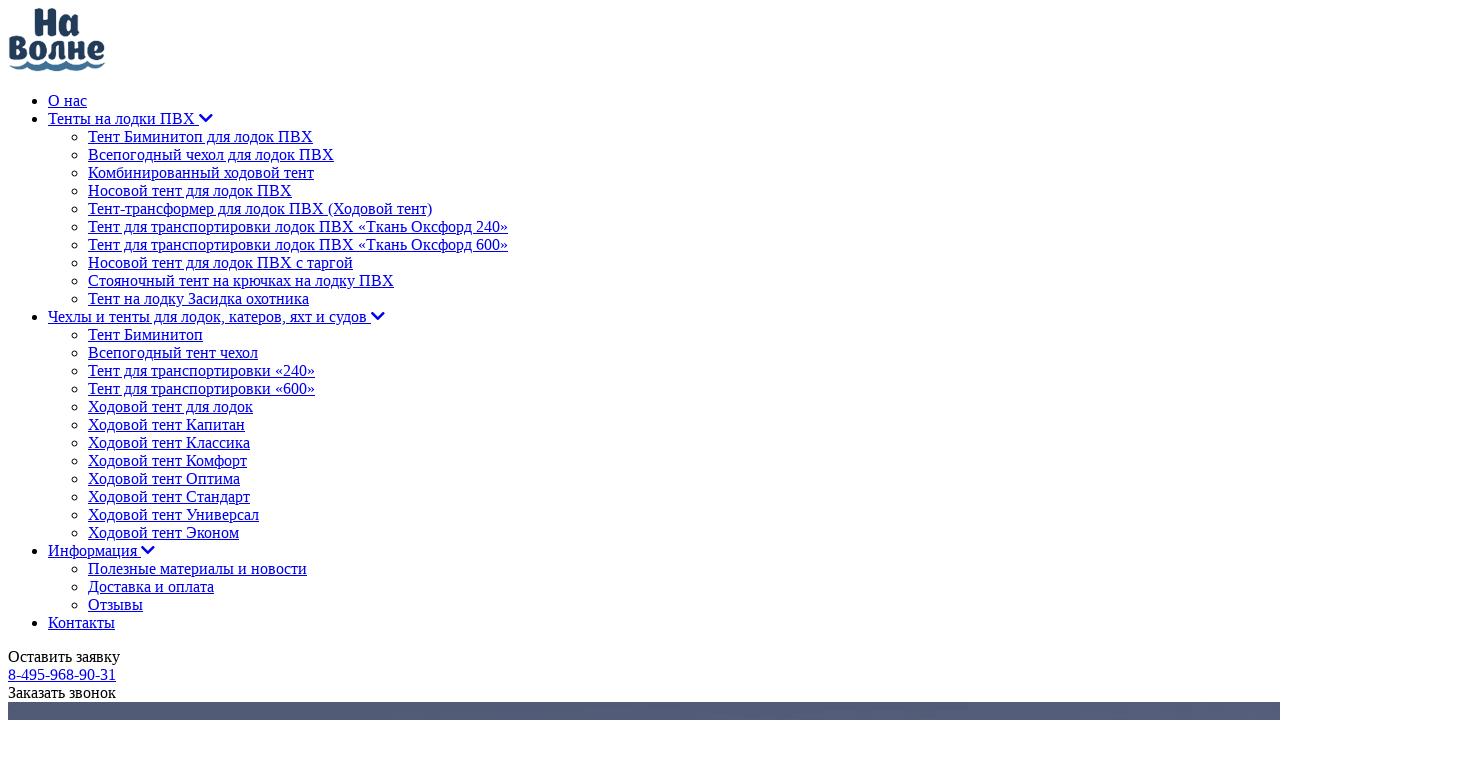

--- FILE ---
content_type: text/html; charset=UTF-8
request_url: https://irkutsk.navolne.pro/lodki_pvh/catalog/bark/b-270npd/
body_size: 22445
content:
<!doctype html>
<html lang="ru">
<head>
<meta charset="UTF-8">
<meta name="viewport" content="width=device-width,minimum-scale=1,initial-scale=1">
<link rel="apple-touch-icon-precomposed" sizes="57x57" href="/apple-touch-icon-57x57.png" />
<link rel="apple-touch-icon-precomposed" sizes="114x114" href="/apple-touch-icon-114x114.png" />
<link rel="apple-touch-icon-precomposed" sizes="72x72" href="/apple-touch-icon-72x72.png" />
<link rel="apple-touch-icon-precomposed" sizes="144x144" href="/apple-touch-icon-144x144.png" />
<link rel="apple-touch-icon-precomposed" sizes="60x60" href="/apple-touch-icon-60x60.png" />
<link rel="apple-touch-icon-precomposed" sizes="120x120" href="/apple-touch-icon-120x120.png" />
<link rel="apple-touch-icon-precomposed" sizes="76x76" href="/apple-touch-icon-76x76.png" />
<link rel="apple-touch-icon-precomposed" sizes="152x152" href="/apple-touch-icon-152x152.png" />
<link rel="icon" type="image/png" href="/favicon-196x196.png" sizes="196x196" />
<link rel="icon" type="image/png" href="/favicon-96x96.png" sizes="96x96" />
<link rel="icon" type="image/png" href="/favicon-32x32.png" sizes="32x32" />
<link rel="icon" type="image/png" href="/favicon-16x16.png" sizes="16x16" />
<link rel="icon" type="image/png" href="/favicon-128.png" sizes="128x128" />
<meta name="application-name" content="&nbsp;"/>
<meta name="msapplication-TileColor" content="#FFFFFF" />
<meta name="msapplication-TileImage" content="mstile-144x144.png" />
<meta name="msapplication-square70x70logo" content="mstile-70x70.png" />
<meta name="msapplication-square150x150logo" content="mstile-150x150.png" />
<meta name="msapplication-wide310x150logo" content="mstile-310x150.png" />
<meta name="msapplication-square310x310logo" content="mstile-310x310.png" />

<meta http-equiv="X-UA-Compatible" content="IE=edge">
<title>Тенты и чехлы для лодки BARK B-270NPD в городе Иркутск | На Волне </title>
<meta name="description" content="Тенты и чехлы для лодки - защитные чехлы на любую погоду для BARK B-270NPD. Отзывы, цены и описание в Иркутск" />
<meta name="keywords" content="тенты чехлы, чехлы на лодку, чехлы для лодки, тенты для лодки, транспортировочные чехлы, тент защитный, BARK, B-270NPD,BARK B-270NPD, тенты и чехлы для лодки, Отзывы, цены, описание, интернет-магазин Иркутск" />
<link href="/bitrix/cache/css/s2/cat_navolne/kernel_main/kernel_main.css?176866072444417" type="text/css"  rel="stylesheet" />
<link href="/bitrix/cache/css/s2/cat_navolne/page_4e13ae0cbaa67fbbe32252022d71f171/page_4e13ae0cbaa67fbbe32252022d71f171.css?1768660746398" type="text/css"  rel="stylesheet" />
<link href="/bitrix/cache/css/s2/cat_navolne/template_f44d64a9d32406edb12d300541068438/template_f44d64a9d32406edb12d300541068438.css?17686607233132" type="text/css"  data-template-style="true"  rel="stylesheet" />
<script type="text/javascript">if(!window.BX)window.BX={message:function(mess){if(typeof mess=='object') for(var i in mess) BX.message[i]=mess[i]; return true;}};</script>
<script type="text/javascript">(window.BX||top.BX).message({'JS_CORE_LOADING':'Загрузка...','JS_CORE_NO_DATA':'- Нет данных -','JS_CORE_WINDOW_CLOSE':'Закрыть','JS_CORE_WINDOW_EXPAND':'Развернуть','JS_CORE_WINDOW_NARROW':'Свернуть в окно','JS_CORE_WINDOW_SAVE':'Сохранить','JS_CORE_WINDOW_CANCEL':'Отменить','JS_CORE_WINDOW_CONTINUE':'Продолжить','JS_CORE_H':'ч','JS_CORE_M':'м','JS_CORE_S':'с','JSADM_AI_HIDE_EXTRA':'Скрыть лишние','JSADM_AI_ALL_NOTIF':'Показать все','JSADM_AUTH_REQ':'Требуется авторизация!','JS_CORE_WINDOW_AUTH':'Войти','JS_CORE_IMAGE_FULL':'Полный размер'});</script>
<script type="text/javascript">(window.BX||top.BX).message({'LANGUAGE_ID':'ru','FORMAT_DATE':'MM/DD/YYYY','FORMAT_DATETIME':'MM/DD/YYYY H:MI:SS T','COOKIE_PREFIX':'BITRIX_SM','SERVER_TZ_OFFSET':'10800','SITE_ID':'s2','SITE_DIR':'/','USER_ID':'','SERVER_TIME':'1769025643','USER_TZ_OFFSET':'0','USER_TZ_AUTO':'Y','bitrix_sessid':'f632e8607a72bd9f6c540238959120c2'});</script>


<script type="text/javascript" src="/bitrix/cache/js/s2/cat_navolne/kernel_main/kernel_main.js?1768660724278939"></script>
<script type="text/javascript" src="/bitrix/js/main/core/core_db.min.js?17150958535048"></script>
<script type="text/javascript" src="/bitrix/js/main/core/core_frame_cache.min.js?171509585311191"></script>
<script type="text/javascript">BX.setJSList(['/bitrix/js/main/core/core.js?171509585373480','/bitrix/js/main/core/core_ajax.js?171509585321031','/bitrix/js/main/json/json2.min.js?17150958533467','/bitrix/js/main/core/core_ls.js?17150958537365','/bitrix/js/main/core/core_fx.js?17150958539592','/bitrix/js/main/session.js?17150958532511','/bitrix/js/main/core/core_window.js?171509585374754','/bitrix/js/main/core/core_popup.js?171509585329812','/bitrix/js/main/core/core_date.js?171509585334241','/bitrix/js/main/utils.js?171509585319858']); </script>
<script type="text/javascript">BX.setCSSList(['/bitrix/js/main/core/css/core.css?17150958532854','/bitrix/js/main/core/css/core_popup.css?171509585329699','/bitrix/js/main/core/css/core_date.css?17150958539657','/local/templates/.default/components/bitrix/news/template1/bitrix/news.list/.default/style.css?1715095863150','/local/templates/cat_navolne/styles.css?17150958632992']); </script>
<script type="text/javascript">var _ba = _ba || []; _ba.push(["aid", "cf2b4359a96b3d7bd1afcd2543c3fa69"]); _ba.push(["host", "irkutsk.navolne.pro"]); (function() {var ba = document.createElement("script"); ba.type = "text/javascript"; ba.async = true;ba.src = (document.location.protocol == "https:" ? "https://" : "http://") + "bitrix.info/ba.js";var s = document.getElementsByTagName("script")[0];s.parentNode.insertBefore(ba, s);})();</script>



<!--link rel="stylesheet" href="/css/reset.css"-->
<link rel="stylesheet" href="/css/jquery.bxslider.css">
<link href="/css/main.css?ver=1764605886" rel="stylesheet" type="text/css" />
<link rel="preconnect" href="https://fonts.googleapis.com">
<link rel="preconnect" href="https://fonts.gstatic.com" crossorigin>
<link href="https://fonts.googleapis.com/css2?family=Roboto:wght@400;500;700&display=swap" rel="stylesheet">
<link rel="stylesheet" href="/css/fontawesome.css">
<script src="https://ajax.googleapis.com/ajax/libs/jquery/1.10.1/jquery.min.js"></script>

<script src="/js/jquery.bxslider.min.js" defer></script>

<!-- BEGIN JIVOSITE CODE {literal} -->
<script type='text/javascript'>
(function(){ var widget_id = 'NCEvIAUMMd';var d=document;var w=window;function l(){
var s = document.createElement('script'); s.type = 'text/javascript'; s.async = true; s.src = '//code.jivosite.com/script/widget/'+widget_id; var ss = document.getElementsByTagName('script')[0]; ss.parentNode.insertBefore(s, ss);}if(d.readyState=='complete'){l();}else{if(w.attachEvent){w.attachEvent('onload',l);}else{w.addEventListener('load',l,false);}}})();</script>
<!-- {/literal} END JIVOSITE CODE -->


<!-- Roistat Counter Start -->
<script>
    (function(w, d, s, h, id) {
        w.roistatProjectId = id; w.roistatHost = h;
        var p = d.location.protocol == "https:" ? "https://" : "http://";
        var u = /^.*roistat_visit=[^;]+(.*)?$/.test(d.cookie) ? "/dist/module.js" : "/api/site/1.0/"+id+"/init?referrer="+encodeURIComponent(d.location.href);
        var js = d.createElement(s); js.charset="UTF-8"; js.async = 1; js.src = p+h+u; var js2 = d.getElementsByTagName(s)[0]; js2.parentNode.insertBefore(js, js2);
    })(window, document, 'script', 'cloud.roistat.com', 'dd8a66ccbdcd124456b1426a1cc1e4ca');
</script>
<!-- Roistat Counter End -->
<!-- Roistat -->
<script>
    window.onRoistatAllModulesLoaded = function () {
        window.roistatCallTrackingRefresh(); //Получаем и обновляем номера
    };
</script>
<!-- Roistat -->
<!-- BEGIN JIVOSITE INTEGRATION WITH ROISTAT -->
<script>
    (function(w, d, s, h) {
        w.roistatWithJivoSiteIntegrationWebHook = 'https://cloud.roistat.com/integration/webhook?key=bea9691124e85d56a60ddc230919172f';
        var p = d.location.protocol == "https:" ? "https://" : "http://";
        var u = "/static/marketplace/JivoSite/script.js";
        var js = d.createElement(s); js.async = 1; js.src = p+h+u; var js2 = d.getElementsByTagName(s)[0]; js2.parentNode.insertBefore(js, js2);
    })(window, document, 'script', 'cloud.roistat.com');
</script>
<!-- END JIVOSITE INTEGRATION WITH ROISTAT -->
<script type="text/javascript">(window.Image ? (new Image()) : document.createElement('img')).src = 'https://vk.com/rtrg?p=VK-RTRG-193806-5FWNK';</script>

<meta name='wmail-verification' content='b68e262799d6e3d514a1369450c0c95a' />

</head>
<body>
<!-- Google Tag Manager (noscript) -->
<noscript><iframe src="https://www.googletagmanager.com/ns.html?id=GTM-TKKL8FP"
height="0" width="0" style="display:none;visibility:hidden"></iframe></noscript>
<!-- End Google Tag Manager (noscript) --><!--Start of UniSender PopUp Form script
  <script type="text/javascript" src="//popup-static.unisender.com/service/loader.js?c=7282"
  id="unisender-popup-forms"></script>
End of UniSender PopUp Form script-->

<section id=top>
<div class="row">
	<div class="container">
		<div class="top-panel flex">
			<div class="logo">
				<a href="/">
					<img src="/images/logo.png" alt="На волне">
				</a>
			</div>
			<!--nav class="nav topnav-wr">
				<ul class="topnav flex"-->
									<!--/ul>
			</nav-->


<nav class="nav topnav-wr">
	<ul class="topnav flex">
		<li><a class="toplink" href="/manufacturer/">О нас</a></li>
		<li><a class="toplink" href="/lodki_pvh/">Тенты на лодки ПВХ <i class="fas fa-chevron-down m-hide"></i></a>
			<ul class="dropdown">
				<li class="no_padd_r"><a href="/lodki_pvh/catalog/tent-biminitop-pvkh/">Тент Биминитоп для лодок ПВХ</a></li>
				<li class="no_padd_r"><a href="/lodki_pvh/catalog/vsepogodnyy-chekhol-dlya-lodok-pvkh/">Всепогодный чехол для лодок ПВХ</a></li>
				<li class="no_padd_r"><a href="/lodki_pvh/catalog/kombinirovannyy-tent-dlya-lodok-pvkh/">Комбинированный ходовой тент</a></li>
				<li class="no_padd_r"><a href="/lodki_pvh/catalog/nosovoy-tent-dlya-lodok-pvkh/">Носовой тент для лодок ПВХ</a></li>
				<li class="no_padd_r"><a href="/lodki_pvh/catalog/tent-transformer-dlya-lodok-pvkh/">Тент-трансформер для лодок ПВХ (Ходовой тент)</a></li>
				<li class="no_padd_r"><a href="/lodki_pvh/catalog/tent-dlya-transportirovki-lodok-pvkh-240-/">Тент для транспортировки лодок ПВХ «Ткань Оксфорд 240»</a></li>
				<li class="no_padd_r"><a href="/lodki_pvh/catalog/tent-dlya-transportirovki-lodok-pvkh-600/">Тент для транспортировки лодок ПВХ «Ткань Оксфорд 600»</a></li>
				<li class="no_padd_r"><a href="/lodki_pvh/catalog/nosovoy-tent-dlya-lodok-pvkh-s-targoy/">Носовой тент для лодок ПВХ с таргой</a></li>
				<li class="no_padd_r"><a href="/lodki_pvh/catalog/tent-stoyanochnyy-dlya-lodok-pvkh/">Стояночный тент на крючках на лодку ПВХ</a></li>
				<li class="no_padd_r"><a href="/lodki_pvh/catalog/tent-na-lodku-zasidka-okhotnika/">Тент на лодку Засидка охотника</a></li>
			</ul>
		</li>

		<li><a class="toplink" href="/lodka_kater/">Чехлы и тенты для лодок, катеров, яхт и судов <i class="fas fa-chevron-down m-hide"></i></a>
			<ul class="dropdown">
				<li class="no_padd_r"><a href="/lodka_kater/catalog/tent-biminitop/">Тент Биминитоп</a></li>
				<li class="no_padd_r"><a href="/lodka_kater/catalog/vsepogodnyy-tent-chekhol/">Всепогодный тент чехол</a></li>
				<li class="no_padd_r"><a href="/lodka_kater/catalog/tent-dlya-transportirovki-240/">Тент для транспортировки «240»</a></li>
				<li class="no_padd_r"><a href="/lodka_kater/catalog/tent-dlya-transportirovki-600/">Тент для транспортировки «600»</a></li>
				<li class="no_padd_r"><a href="/lodka_kater/catalog/khodovoy-tent-dlya-lodok/">Ходовой тент для лодок</a></li>
				<li class="no_padd_r"><a href="/lodka_kater/catalog/khodovoy-tent-kapitan/">Ходовой тент Капитан</a></li>
				<li class="no_padd_r"><a href="/lodka_kater/catalog/khodovoy-tent-klassika/">Ходовой тент Классика</a></li>
				<li class="no_padd_r"><a href="/lodka_kater/catalog/khodovoy-tent-komfort/">Ходовой тент Комфорт</a></li>
				<li class="no_padd_r"><a href="/lodka_kater/catalog/khodovoy-tent-optima/">Ходовой тент Оптима</a></li>
				<li class="no_padd_r"><a href="/lodka_kater/catalog/khodovoy-tent-standart/">Ходовой тент Стандарт</a></li>
				<li class="no_padd_r"><a href="/lodka_kater/catalog/khodovoy-tent-universal/">Ходовой тент Универсал</a></li>
				<li class="no_padd_r"><a href="/lodka_kater/catalog/khodovoy-tent-ekonom/">Ходовой тент Эконом</a></li>
			</ul>
		</li>


		<li><a class="toplink" href="#">Информация <i class="fas fa-chevron-down"></i></a>
			<ul class="dropdown rel">
				<li class="no_padd_r"><a href="/novosti/">Полезные материалы и новости</a></li>
				<li class="no_padd_r"><a href="/dostavka-i-oplata/">Доставка и оплата</a></li>
				<li class="no_padd_r"><a href="/otzyvy/">Отзывы</a></li>
			</ul>
		</li>


		<li><a class="toplink" href="/kontakty">Контакты</a></li>
	</ul>
</nav>



			<div class="btn-red"><a class="get-tent">Оставить заявку</a></div>

			<div class="right-block">
				<!--div class="city">
	Ваш город - <a class="city-link">
	Иркутск	</a><span class="quest-mark">?</span>
</div-->
<div class="tel">
<a href="tel: 84959689031">8-495-968-90-31</a>
</div>
				<a class="get-call-link">Заказать звонок</a>
			</div>

			<div class="nav-toggler mobile">
				<span class="tog-top"></span>
				<span class="tog-center"></span>
				<span class="tog-bottom"></span>
			</div>

		</div>
	</div>
</div>
</section>
<style>
font.errortext {
    display: none;
}
</style>




<div class="header-block pvh">
	<div class="row">
		<div class="container">
			<div class="header not-home">
				<div class="vhead-wrap">
					<div class="videohead">
						<!--img class="head" src="/images/sl1.jpg" alt=""-->
						<video class="video-head" src="/videos/pvh.mp4" autoplay muted playsinline loop></video>
					</div>
				</div>
				<div class="head-wrap flex">
					<div class="sl-cat-wrap flex">
						<div class="sl-left">
							<h1 class="sl-title">Тенты для лодок BARK B-270NPD собственного производства</h1>
							<ul class="ul">
								<li>Более 2000 тысяч лекал</li>
								<li>Гарантия 1 год</li>
								<li>Доставка тентов по всей России и СНГ курьерской службой или Почтой России</li>
								<li>Возможность оплаты при получении вашего заказа </li>
								<li>Беспроцентная рассрочка до 12 месяцев или оплата долями до 6 недель</li>
							</ul>	
						</div>
						<div class="sl-right">
									<div class="discover__form clearfix">
			<form class="" method="POST" id="new-stoimost">
				<h3>Узнать стоимость</h3>
				<div class="discover__block">
					<div class="discover__item">
						<div class="input-block">
							<p>Как вас зовут</p>
							<input type="text" name="username" value="" placeholder="Ваше имя" required>
						</div>
					</div>
				</div>
				<div class="discover__block">
					<div class="discover__item">
						<div class="input-block">
							<p>Ваш телефон</p>
							<input type="text" name="phone" class="tel-input main-input" placeholder="_(___) ___-__-__" required>
						</div>
					</div>
				</div>
				<!--div class="discover__block">
					<div class="discover__item">
						<div class="input-block">
							<p><b id="plusik" class="plusik">+</b> Укажите на что нужен чехол тент:</p>
							<input id="showing" type="text" name="onwhat" placeholder="Описание или марка">
						</div>
					</div>
				</div-->

				<div class="condition-center">
			   <div class="input-block condition">
	<label>
		<input type="checkbox" required/>
		Я согласен(а) с <a href="/conf/">политикой конфиденциальности</a> и <a href="/agreed/" target="_blanc">пользовательским соглашением</a>
	</label>
</div>				</div>
				<div class="input-block">

					<input type="submit" value="Запросить стоимость" class="link-btn" id="form_get_price_lodki_pvh">
				</div>
				<input type="hidden" name="razdel" value="Лодки ПВХ navolne">
<input type="hidden" name="ip" value="3.134.80.106" />
<input type="hidden" name="utm_source" value="" />
<input type="hidden" name="utm_medium" value="" />
<input type="hidden" name="utm_campaign" value="" />
<input type="hidden" name="utm_term" value="" />
<input type="hidden" name="utm_content" value="" />
<input type="hidden" name="referer" value="" />
<input type="hidden" name="recaptcha_response" id="recaptcha-response-get-price">

				<div class="stoimost-res"></div>
			</form>
		</div>						</div>
					</div>
				</div>
			</div>
		</div>
	</div>
</div><!-- main block -->



<style>
.news-list{
	display:none;
}
.container.luhary {
    height: 1800px;
}
.header-block .title p.small-text {
    text-align: left;
    top: 2px;
}
</style>


<div class="container">

<div class="advantages padding-top">
	<div class="row">
		<div class="container">
			

<div class="utps flex">
	<div class="utp">
		<div class="utp-ic"><img src="/images/u1.png" alt=""></div>
		<div class="utp-tx">Круглосуточный прием <br>и обработка звонков <br>и заказов</div>
	</div>

	<div class="utp">
		<div class="utp-ic"><img src="/images/u2.png" alt=""></div>
		<div class="utp-tx">Собственное производство <br>в России и минимальная <br>стоимость продукции</div>
	</div>

	<div class="utp">
		<div class="utp-ic"><img src="/images/u3.png" alt=""></div>
		<div class="utp-tx">Используем только <br>качественные материалы <br>Остерегайтесь подделок!</div>
	</div>

	<div class="utp">
		<div class="utp-ic"><img src="/images/u4.png" alt=""></div>
		<div class="utp-tx">Большой ассортимент <br>изделий, а также пошив <br>любых изделий на заказ</div>
	</div>

	<div class="utp">
		<div class="utp-ic"><img src="/images/u5.png" alt=""></div>
		<div class="utp-tx">На все наши изделия <br>распространяется <br>гарантия 1 год</div>
	</div>
</div>		</div>
	</div>
</div><!-- advantages -->

<div class="bl-title">Выберите интересующий вас <span>тент</span></div>

<div class="variant-list flex" id="res-list">
								    <div class="product-item flex">
				    	<div class="prod-left">
				    		<div class="prod-img">
				    			<a href="tent-transformer-dlya-lodok-pvkh/">
				    				<!--img src="/upload/resize_cache/iblock/41e/300_0_1/ransformer-s-logo.jpg" alt="" /-->
					    			<ul class="bxslider">
			                            			                                			                                <li class="imgwr">
			                                    <img src="/upload/resize_cache/iblock/d14/329_255_1/Трансформер.jpg" alt="">
			                                </li>
			                            			                                			                                <li class="imgwr">
			                                    <img src="/upload/resize_cache/iblock/f3c/329_255_1/Трансформер 1.jpg" alt="">
			                                </li>
			                            			                                			                                <li class="imgwr">
			                                    <img src="/upload/resize_cache/iblock/55b/329_255_1/1.jpg" alt="">
			                                </li>
			                            			                                			                                <li class="imgwr">
			                                    <img src="/upload/resize_cache/iblock/5b3/329_255_1/photo_2024-08-20_10-41-04 (3).jpg" alt="">
			                                </li>
			                            			                                			                                <li class="imgwr">
			                                    <img src="/upload/resize_cache/iblock/cf2/329_255_1/photo_2024-08-20_10-41-04.jpg" alt="">
			                                </li>
			                            			                                			                                <li class="imgwr">
			                                    <img src="/upload/resize_cache/iblock/284/329_255_1/2.jpg" alt="">
			                                </li>
			                            			                                			                                <li class="imgwr">
			                                    <img src="/upload/resize_cache/iblock/703/329_255_1/3.jpg" alt="">
			                                </li>
			                            			                                			                                <li class="imgwr">
			                                    <img src="/upload/resize_cache/iblock/533/329_255_1/4.jpg" alt="">
			                                </li>
			                            			                                			                                <li class="imgwr">
			                                    <img src="/upload/resize_cache/iblock/21c/329_255_1/5.jpg" alt="">
			                                </li>
			                            			                                			                                <li class="imgwr">
			                                    <img src="/upload/resize_cache/iblock/31f/329_255_1/6.jpg" alt="">
			                                </li>
			                            			                                			                                <li class="imgwr">
			                                    <img src="/upload/resize_cache/iblock/995/329_255_1/transformer.jpg" alt="">
			                                </li>
			                            			                                			                                <li class="imgwr">
			                                    <img src="/upload/resize_cache/iblock/d2f/329_255_1/transformer4.jpg" alt="">
			                                </li>
			                            			                                			                                <li class="imgwr">
			                                    <img src="/upload/resize_cache/iblock/ec7/329_255_1/transformer5.jpg" alt="">
			                                </li>
			                            			                                			                                <li class="imgwr">
			                                    <img src="/upload/resize_cache/iblock/f16/329_255_1/transformer6.jpg" alt="">
			                                </li>
			                            			                                			                                <li class="imgwr">
			                                    <img src="/upload/resize_cache/iblock/efe/329_255_1/transformer7.jpg" alt="">
			                                </li>
			                            			                                			                                <li class="imgwr">
			                                    <img src="/upload/resize_cache/iblock/e79/329_255_1/transformer8.jpg" alt="">
			                                </li>
			                            			                                			                                <li class="imgwr">
			                                    <img src="/upload/resize_cache/iblock/e2c/329_255_1/photo_2024-04-30_17-03-25.jpg" alt="">
			                                </li>
			                            			                                			                                <li class="imgwr">
			                                    <img src="/upload/resize_cache/iblock/5b5/329_255_1/ransformer-s-logo.jpg" alt="">
			                                </li>
			                            			                        </ul>
		                        </a>
		                        		                        			                        		<div class="bedjwrap flex">
				                        	<div class="bedj red">Хит<span>Хит продаж</span></div><div class="bedj blue">Акция<span>Скидка до 30%</span></div><div class="bedj orange">Подарок<span>Чехол на мотор</span></div>				                    </div>
			               					    		</div>
							<!--div class="pr-info">Ходовой тент позволяющий открывать любую сторону лодки: нос, корму или борта/ При этом остальные части тента остаются на каркасе для защиты от ветра или солнца
</div-->
							<!--div class="infotoggler active"><i class="fa fa-info" aria-hidden="true"></i></div-->
				    	</div>
				    	<div class="prod-right">
				    		<div class="product-name"><a href="catalog/tent-transformer-dlya-lodok-pvkh/">Тент-трансформер для лодок ПВХ (Ходовой тент)</a></div>
				    		<div class="pr-short-desc">
							Ходовой тент позволяющий открывать любую сторону лодки: нос, корму или борта/ При этом остальные части тента остаются на каркасе для защиты от ветра или солнца
						</div>

				    		<div class="price-wrap flex">
								<div class="price">
									<span>от 12 590</span><span class="rub">руб.</span>
								</div>
																	<p class="usual-price">от 16 787руб.</p>
																		<div class="discount">25%</div>
															</div>
							<div class="total flex">
								<a href="tent-transformer-dlya-lodok-pvkh/" class="product-more">Подробнее</a>
								<a class="product-more get-call-link">Заказать</a>
							</div>
				    	</div>
				</div>
								    <div class="product-item flex">
				    	<div class="prod-left">
				    		<div class="prod-img">
				    			<a href="tent-dlya-transportirovki-lodok-pvkh-600/">
				    				<!--img src="/upload/resize_cache/iblock/e7b/300_0_1/ransport-chechol.jpg" alt="" /-->
					    			<ul class="bxslider">
			                            			                                			                                <li class="imgwr">
			                                    <img src="/upload/resize_cache/iblock/372/329_255_1/6.jpg" alt="">
			                                </li>
			                            			                                			                                <li class="imgwr">
			                                    <img src="/upload/resize_cache/iblock/0b9/329_255_1/5.jpg" alt="">
			                                </li>
			                            			                                			                                <li class="imgwr">
			                                    <img src="/upload/resize_cache/iblock/8de/329_255_1/2.jpg" alt="">
			                                </li>
			                            			                                			                                <li class="imgwr">
			                                    <img src="/upload/resize_cache/iblock/e90/329_255_1/chranenie-i-transportirovka.jpg" alt="">
			                                </li>
			                            			                                			                                <li class="imgwr">
			                                    <img src="/upload/resize_cache/iblock/cc9/329_255_1/chranenie-i-transportirovka2.jpg" alt="">
			                                </li>
			                            			                                			                                <li class="imgwr">
			                                    <img src="/upload/resize_cache/iblock/29e/329_255_1/chranenie-i-transportirovka1.jpg" alt="">
			                                </li>
			                            			                                			                                <li class="imgwr">
			                                    <img src="/upload/resize_cache/iblock/132/329_255_1/chranenie-i-transportirovka4.jpg" alt="">
			                                </li>
			                            			                                			                                <li class="imgwr">
			                                    <img src="/upload/resize_cache/iblock/930/329_255_1/4.jpg" alt="">
			                                </li>
			                            			                                			                                <li class="imgwr">
			                                    <img src="/upload/resize_cache/iblock/7af/329_255_1/chranenie-i-transportirovka3.jpg" alt="">
			                                </li>
			                            			                                			                                <li class="imgwr">
			                                    <img src="/upload/resize_cache/iblock/1c5/329_255_1/ransport-chechol.jpg" alt="">
			                                </li>
			                            			                        </ul>
		                        </a>
		                        		                        			                        		<div class="bedjwrap flex">
				                        	<div class="bedj red">Хит<span>Хит продаж</span></div><div class="bedj blue">Акция<span>Скидка до 30%</span></div>				                    </div>
			               					    		</div>
							<!--div class="pr-info">Тент-чехол для хранения и транспортировки ПВХ лодок, изготовлен из прочной ткани Оксфорд 600 с полиуретановой пропиткой</div-->
							<!--div class="infotoggler active"><i class="fa fa-info" aria-hidden="true"></i></div-->
				    	</div>
				    	<div class="prod-right">
				    		<div class="product-name"><a href="catalog/tent-dlya-transportirovki-lodok-pvkh-600/">Тент для транспортировки лодок ПВХ «Ткань Оксфорд 600»</a></div>
				    		<div class="pr-short-desc">
							Тент-чехол для хранения и транспортировки ПВХ лодок, изготовлен из прочной ткани Оксфорд 600 с полиуретановой пропиткой						</div>

				    		<div class="price-wrap flex">
								<div class="price">
									<span>от 7 970</span><span class="rub">руб.</span>
								</div>
																	<p class="usual-price">от 10 827руб.</p>
																		<div class="discount">26%</div>
															</div>
							<div class="total flex">
								<a href="tent-dlya-transportirovki-lodok-pvkh-600/" class="product-more">Подробнее</a>
								<a class="product-more get-call-link">Заказать</a>
							</div>
				    	</div>
				</div>
								    <div class="product-item flex">
				    	<div class="prod-left">
				    		<div class="prod-img">
				    			<a href="kombinirovannyy-tent-dlya-lodok-pvkh/">
				    				<!--img src="/upload/resize_cache/iblock/787/300_0_1/cmbr1.jpg" alt="" /-->
					    			<ul class="bxslider">
			                            			                                			                                <li class="imgwr">
			                                    <img src="/upload/resize_cache/iblock/bf7/329_255_1/cmbr1.jpg" alt="">
			                                </li>
			                            			                                			                                <li class="imgwr">
			                                    <img src="/upload/resize_cache/iblock/cfe/329_255_1/cmbr2.jpg" alt="">
			                                </li>
			                            			                                			                                <li class="imgwr">
			                                    <img src="/upload/resize_cache/iblock/106/329_255_1/kombinirovannyi.jpg" alt="">
			                                </li>
			                            			                                			                                <li class="imgwr">
			                                    <img src="/upload/resize_cache/iblock/038/329_255_1/kombinirovannyi1.jpg" alt="">
			                                </li>
			                            			                                			                                <li class="imgwr">
			                                    <img src="/upload/resize_cache/iblock/063/329_255_1/kombinirovannyi2.jpg" alt="">
			                                </li>
			                            			                                			                                <li class="imgwr">
			                                    <img src="/upload/resize_cache/iblock/0cf/329_255_1/kombinirovannyi3.jpg" alt="">
			                                </li>
			                            			                                			                                <li class="imgwr">
			                                    <img src="/upload/resize_cache/iblock/65e/329_255_1/kombinirovannyi4.jpg" alt="">
			                                </li>
			                            			                                			                                <li class="imgwr">
			                                    <img src="/upload/resize_cache/iblock/a3f/329_255_1/kombinirovannyi5.jpg" alt="">
			                                </li>
			                            			                                			                                <li class="imgwr">
			                                    <img src="/upload/resize_cache/iblock/89b/329_255_1/kombinirovannyi6.jpg" alt="">
			                                </li>
			                            			                                			                                <li class="imgwr">
			                                    <img src="/upload/resize_cache/iblock/401/329_255_1/kombinirovannyi7.jpg" alt="">
			                                </li>
			                            			                                			                                <li class="imgwr">
			                                    <img src="/upload/resize_cache/iblock/e56/329_255_1/kombinirovannyi8.jpg" alt="">
			                                </li>
			                            			                                			                                <li class="imgwr">
			                                    <img src="/upload/resize_cache/iblock/61a/329_255_1/kombinirovannyi9.jpg" alt="">
			                                </li>
			                            			                                			                                <li class="imgwr">
			                                    <img src="/upload/resize_cache/iblock/401/329_255_1/kombinirovannyi99.jpg" alt="">
			                                </li>
			                            			                                			                                <li class="imgwr">
			                                    <img src="/upload/resize_cache/iblock/3ee/329_255_1/kombinirovannyi991.jpg" alt="">
			                                </li>
			                            			                                			                                <li class="imgwr">
			                                    <img src="/upload/resize_cache/iblock/6c1/329_255_1/13.jpg" alt="">
			                                </li>
			                            			                                			                                <li class="imgwr">
			                                    <img src="/upload/resize_cache/iblock/b58/329_255_1/14.jpg" alt="">
			                                </li>
			                            			                                			                                <li class="imgwr">
			                                    <img src="/upload/resize_cache/iblock/15c/329_255_1/15.jpg" alt="">
			                                </li>
			                            			                                			                                <li class="imgwr">
			                                    <img src="/upload/resize_cache/iblock/e2b/329_255_1/16.jpg" alt="">
			                                </li>
			                            			                                			                                <li class="imgwr">
			                                    <img src="/upload/resize_cache/iblock/06a/329_255_1/17.jpg" alt="">
			                                </li>
			                            			                                			                                <li class="imgwr">
			                                    <img src="/upload/resize_cache/iblock/9b0/329_255_1/18.jpg" alt="">
			                                </li>
			                            			                                			                                <li class="imgwr">
			                                    <img src="/upload/resize_cache/iblock/3e6/329_255_1/19.jpg" alt="">
			                                </li>
			                            			                                			                                <li class="imgwr">
			                                    <img src="/upload/resize_cache/iblock/680/329_255_1/20.jpg" alt="">
			                                </li>
			                            			                        </ul>
		                        </a>
		                        		                        			                        		<div class="bedjwrap flex">
				                        	<div class="bedj red">Хит<span>Хит продаж</span></div><div class="bedj orange">Подарок<span>Чехол на мотор</span></div>				                    </div>
			               					    		</div>
							<!--div class="pr-info">Многофункциональный ходовой тент, объединяющий в себе носовой тент и полный тент-палатку, 3 в 1. Позволяет легко отстегивать и пристегивать дополнительные части</div-->
							<!--div class="infotoggler active"><i class="fa fa-info" aria-hidden="true"></i></div-->
				    	</div>
				    	<div class="prod-right">
				    		<div class="product-name"><a href="catalog/kombinirovannyy-tent-dlya-lodok-pvkh/">Комбинированный ходовой тент</a></div>
				    		<div class="pr-short-desc">
							Многофункциональный ходовой тент, объединяющий в себе носовой тент и полный тент-палатку, 3 в 1. Позволяет легко отстегивать и пристегивать дополнительные части						</div>

				    		<div class="price-wrap flex">
								<div class="price">
									<span>от 14 970</span><span class="rub">руб.</span>
								</div>
																	<p class="usual-price">от 19 960руб.</p>
																		<div class="discount">25%</div>
															</div>
							<div class="total flex">
								<a href="kombinirovannyy-tent-dlya-lodok-pvkh/" class="product-more">Подробнее</a>
								<a class="product-more get-call-link">Заказать</a>
							</div>
				    	</div>
				</div>
								    <div class="product-item flex">
				    	<div class="prod-left">
				    		<div class="prod-img">
				    			<a href="tent-na-lodku-zasidka-okhotnika/">
				    				<!--img src="/upload/resize_cache/iblock/bbf/300_0_1/zasidka-ochotnika.jpg" alt="" /-->
					    			<ul class="bxslider">
			                            			                                			                                <li class="imgwr">
			                                    <img src="/upload/resize_cache/iblock/3cd/329_255_1/zasidka-ochotnika.jpg" alt="">
			                                </li>
			                            			                                			                                <li class="imgwr">
			                                    <img src="/upload/resize_cache/iblock/fa7/329_255_1/zasidka-ochotnika1.jpg" alt="">
			                                </li>
			                            			                                			                                <li class="imgwr">
			                                    <img src="/upload/resize_cache/iblock/e34/329_255_1/zasidka-ochotnika11.jpg" alt="">
			                                </li>
			                            			                                			                                <li class="imgwr">
			                                    <img src="/upload/resize_cache/iblock/80a/329_255_1/zasidka-ochotnika2.jpg" alt="">
			                                </li>
			                            			                                			                                <li class="imgwr">
			                                    <img src="/upload/resize_cache/iblock/300/329_255_1/zasidka-ochotnika3.jpg" alt="">
			                                </li>
			                            			                                			                                <li class="imgwr">
			                                    <img src="/upload/resize_cache/iblock/418/329_255_1/zasidka-ochotnika4.jpg" alt="">
			                                </li>
			                            			                                			                                <li class="imgwr">
			                                    <img src="/upload/resize_cache/iblock/f3a/329_255_1/zasidka-ochotnika5.jpg" alt="">
			                                </li>
			                            			                                			                                <li class="imgwr">
			                                    <img src="/upload/resize_cache/iblock/bdc/329_255_1/zasidka-ochotnika6.jpg" alt="">
			                                </li>
			                            			                        </ul>
		                        </a>
		                        		                        			                        		<div class="bedjwrap flex">
				                        	<div class="bedj red">Хит<span>Хит продаж</span></div><div class="bedj blue">Акция<span>Скидка до 30%</span></div><div class="bedj orange">Подарок<span>Чехол на мотор</span></div>				                    </div>
			               					    		</div>
							<!--div class="pr-info">Полноценный ходовой тент на основе комбинированного тента и тента трансформера. Особенностью является наличие люка-бойницы в крыше для охоты из лодки
             
</div-->
							<!--div class="infotoggler active"><i class="fa fa-info" aria-hidden="true"></i></div-->
				    	</div>
				    	<div class="prod-right">
				    		<div class="product-name"><a href="catalog/tent-na-lodku-zasidka-okhotnika/">Тент на лодку Засидка охотника</a></div>
				    		<div class="pr-short-desc">
							Полноценный ходовой тент на основе комбинированного тента и тента трансформера. Особенностью является наличие люка-бойницы в крыше для охоты из лодки
             
						</div>

				    		<div class="price-wrap flex">
								<div class="price">
									<span>от 16 890</span><span class="rub">руб.</span>
								</div>
																	<p class="usual-price">от 22 520руб.</p>
																		<div class="discount">25%</div>
															</div>
							<div class="total flex">
								<a href="tent-na-lodku-zasidka-okhotnika/" class="product-more">Подробнее</a>
								<a class="product-more get-call-link">Заказать</a>
							</div>
				    	</div>
				</div>
								    <div class="product-item flex">
				    	<div class="prod-left">
				    		<div class="prod-img">
				    			<a href="tent-polurubka-dlya-lodok-pvkh/">
				    				<!--img src="/upload/resize_cache/iblock/edd/300_0_1/polurubka1.jpg" alt="" /-->
					    			<ul class="bxslider">
			                            			                                			                                <li class="imgwr">
			                                    <img src="/upload/resize_cache/iblock/668/329_255_1/polurubka2.jpg" alt="">
			                                </li>
			                            			                                			                                <li class="imgwr">
			                                    <img src="/upload/resize_cache/iblock/ade/329_255_1/polurubka3.jpg" alt="">
			                                </li>
			                            			                                			                                <li class="imgwr">
			                                    <img src="/upload/resize_cache/iblock/de4/329_255_1/polurubka4.jpg" alt="">
			                                </li>
			                            			                                			                                <li class="imgwr">
			                                    <img src="/upload/resize_cache/iblock/44e/329_255_1/polurubka5.jpg" alt="">
			                                </li>
			                            			                                			                                <li class="imgwr">
			                                    <img src="/upload/resize_cache/iblock/212/329_255_1/polurubka6.jpg" alt="">
			                                </li>
			                            			                                			                                <li class="imgwr">
			                                    <img src="/upload/resize_cache/iblock/bd1/329_255_1/polurubka1.jpg" alt="">
			                                </li>
			                            			                        </ul>
		                        </a>
		                        		                        			                        		<div class="bedjwrap flex">
				                        	<div class="bedj blue">Акция<span>Скидка до 30%</span></div>				                    </div>
			               					    		</div>
							<!--div class="pr-info">Функциональный тент, который совмещает свойства носового тента и тента-трансформера. Изготовлены из специализированной тентовой ткани RipStop Armo 600 Den повышенной плотности.</div-->
							<!--div class="infotoggler active"><i class="fa fa-info" aria-hidden="true"></i></div-->
				    	</div>
				    	<div class="prod-right">
				    		<div class="product-name"><a href="catalog/tent-polurubka-dlya-lodok-pvkh/">Тент полурубка для лодок ПВХ</a></div>
				    		<div class="pr-short-desc">
							Функциональный тент, который совмещает свойства носового тента и тента-трансформера. Изготовлены из специализированной тентовой ткани RipStop Armo 600 Den повышенной плотности.						</div>

				    		<div class="price-wrap flex">
								<div class="price">
									<span>от 10 950</span><span class="rub">руб.</span>
								</div>
																	<p class="usual-price">от 14 600руб.</p>
																		<div class="discount">25%</div>
															</div>
							<div class="total flex">
								<a href="tent-polurubka-dlya-lodok-pvkh/" class="product-more">Подробнее</a>
								<a class="product-more get-call-link">Заказать</a>
							</div>
				    	</div>
				</div>
								    <div class="product-item flex">
				    	<div class="prod-left">
				    		<div class="prod-img">
				    			<a href="nosovoy-tent-dlya-lodok-pvkh/">
				    				<!--img src="/upload/resize_cache/iblock/b48/300_0_1/photo_2024-07-01_10-36-52.jpg" alt="" /-->
					    			<ul class="bxslider">
			                            			                                			                                <li class="imgwr">
			                                    <img src="/upload/resize_cache/iblock/d81/329_255_1/photo_2024-07-01_10-36-52.jpg" alt="">
			                                </li>
			                            			                                			                                <li class="imgwr">
			                                    <img src="/upload/resize_cache/iblock/12d/329_255_1/nosovoi2.jpg" alt="">
			                                </li>
			                            			                                			                                <li class="imgwr">
			                                    <img src="/upload/resize_cache/iblock/eb5/329_255_1/nosovoi4.jpg" alt="">
			                                </li>
			                            			                                			                                <li class="imgwr">
			                                    <img src="/upload/resize_cache/iblock/806/329_255_1/nosovoi5.jpg" alt="">
			                                </li>
			                            			                                			                                <li class="imgwr">
			                                    <img src="/upload/resize_cache/iblock/b62/329_255_1/nosovoi6.jpg" alt="">
			                                </li>
			                            			                                			                                <li class="imgwr">
			                                    <img src="/upload/resize_cache/iblock/9f0/329_255_1/nosovoi7.jpg" alt="">
			                                </li>
			                            			                                			                                <li class="imgwr">
			                                    <img src="/upload/resize_cache/iblock/f98/329_255_1/nosovoi8.jpg" alt="">
			                                </li>
			                            			                                			                                <li class="imgwr">
			                                    <img src="/upload/resize_cache/iblock/5b5/329_255_1/photo_2024-12-12_14-46-24.jpg" alt="">
			                                </li>
			                            			                                			                                <li class="imgwr">
			                                    <img src="/upload/resize_cache/iblock/763/329_255_1/4.jpg" alt="">
			                                </li>
			                            			                                			                                <li class="imgwr">
			                                    <img src="/upload/resize_cache/iblock/d59/329_255_1/2.jpg" alt="">
			                                </li>
			                            			                                			                                <li class="imgwr">
			                                    <img src="/upload/resize_cache/iblock/7f4/329_255_1/3.jpg" alt="">
			                                </li>
			                            			                                			                                <li class="imgwr">
			                                    <img src="/upload/resize_cache/iblock/de7/329_255_1/5.jpg" alt="">
			                                </li>
			                            			                                			                                <li class="imgwr">
			                                    <img src="/upload/resize_cache/iblock/3f9/329_255_1/6.jpg" alt="">
			                                </li>
			                            			                                			                                <li class="imgwr">
			                                    <img src="/upload/resize_cache/iblock/3cd/329_255_1/7.jpg" alt="">
			                                </li>
			                            			                                			                                <li class="imgwr">
			                                    <img src="/upload/resize_cache/iblock/e98/329_255_1/nosovoi1.jpg" alt="">
			                                </li>
			                            			                                			                                <li class="imgwr">
			                                    <img src="/upload/resize_cache/iblock/8a9/329_255_1/8.jpg" alt="">
			                                </li>
			                            			                                			                                <li class="imgwr">
			                                    <img src="/upload/resize_cache/iblock/0ff/329_255_1/nosovoi4.jpg" alt="">
			                                </li>
			                            			                                			                                <li class="imgwr">
			                                    <img src="/upload/resize_cache/iblock/0ca/329_255_1/nosovoi3.jpg" alt="">
			                                </li>
			                            			                                			                                <li class="imgwr">
			                                    <img src="/upload/resize_cache/iblock/b54/329_255_1/nosovoi2.jpg" alt="">
			                                </li>
			                            			                                			                                <li class="imgwr">
			                                    <img src="/upload/resize_cache/iblock/04d/329_255_1/nosovoi7.jpg" alt="">
			                                </li>
			                            			                                			                                <li class="imgwr">
			                                    <img src="/upload/resize_cache/iblock/866/329_255_1/nosovoi6.jpg" alt="">
			                                </li>
			                            			                        </ul>
		                        </a>
		                        		                        			                        		<div class="bedjwrap flex">
				                        	<div class="bedj blue">Акция<span>Скидка до 30%</span></div>				                    </div>
			               					    		</div>
							<!--div class="pr-info">Защитит вас, ваших пассажиров и вещи от брызг при передвижении на лодке. Изготовлены из специализированной тентовой ткани Оксфорд 600 ден повышенной плотности</div-->
							<!--div class="infotoggler active"><i class="fa fa-info" aria-hidden="true"></i></div-->
				    	</div>
				    	<div class="prod-right">
				    		<div class="product-name"><a href="catalog/nosovoy-tent-dlya-lodok-pvkh/">Носовой тент для лодок ПВХ</a></div>
				    		<div class="pr-short-desc">
							Защитит вас, ваших пассажиров и вещи от брызг при передвижении на лодке. Изготовлены из специализированной тентовой ткани Оксфорд 600 ден повышенной плотности						</div>

				    		<div class="price-wrap flex">
								<div class="price">
									<span>от 5 590</span><span class="rub">руб.</span>
								</div>
																	<p class="usual-price">от 7 453руб.</p>
																		<div class="discount">25%</div>
															</div>
							<div class="total flex">
								<a href="nosovoy-tent-dlya-lodok-pvkh/" class="product-more">Подробнее</a>
								<a class="product-more get-call-link">Заказать</a>
							</div>
				    	</div>
				</div>
								    <div class="product-item flex">
				    	<div class="prod-left">
				    		<div class="prod-img">
				    			<a href="nosovoy-tent-dlya-lodok-pvkh-s-targoy/">
				    				<!--img src="/upload/resize_cache/iblock/57f/300_0_1/photo_2024-12-12_09-56-21.jpg" alt="" /-->
					    			<ul class="bxslider">
			                            			                                			                                <li class="imgwr">
			                                    <img src="/upload/resize_cache/iblock/c2c/329_255_1/photo_2023-06-07_18-10-47.jpg" alt="">
			                                </li>
			                            			                                			                                <li class="imgwr">
			                                    <img src="/upload/resize_cache/iblock/1f2/329_255_1/photo_2023-06-07_18-10-48.jpg" alt="">
			                                </li>
			                            			                                			                                <li class="imgwr">
			                                    <img src="/upload/resize_cache/iblock/074/329_255_1/photo_2024-12-12_09-56-21.jpg" alt="">
			                                </li>
			                            			                                			                                <li class="imgwr">
			                                    <img src="/upload/resize_cache/iblock/f4e/329_255_1/nosovoi-stargoi6.jpg" alt="">
			                                </li>
			                            			                                			                                <li class="imgwr">
			                                    <img src="/upload/resize_cache/iblock/dba/329_255_1/1.jpg" alt="">
			                                </li>
			                            			                                			                                <li class="imgwr">
			                                    <img src="/upload/resize_cache/iblock/78c/329_255_1/2.jpg" alt="">
			                                </li>
			                            			                                			                                <li class="imgwr">
			                                    <img src="/upload/resize_cache/iblock/b49/329_255_1/3.jpg" alt="">
			                                </li>
			                            			                                			                                <li class="imgwr">
			                                    <img src="/upload/resize_cache/iblock/26e/329_255_1/nosovoi-stargoi1.jpg" alt="">
			                                </li>
			                            			                                			                                <li class="imgwr">
			                                    <img src="/upload/resize_cache/iblock/7fd/329_255_1/nosovoi-stargoi2.jpg" alt="">
			                                </li>
			                            			                                			                                <li class="imgwr">
			                                    <img src="/upload/resize_cache/iblock/4cf/329_255_1/nosovoi-stargoi3.jpg" alt="">
			                                </li>
			                            			                                			                                <li class="imgwr">
			                                    <img src="/upload/resize_cache/iblock/ff6/329_255_1/nosovoi-stargoi4.jpg" alt="">
			                                </li>
			                            			                                			                                <li class="imgwr">
			                                    <img src="/upload/resize_cache/iblock/9e8/329_255_1/nosovoi-stargoi5.jpg" alt="">
			                                </li>
			                            			                        </ul>
		                        </a>
		                        		                        			                        		<div class="bedjwrap flex">
				                        	<div class="bedj blue">Акция<span>Скидка до 30%</span></div>				                    </div>
			               					    		</div>
							<!--div class="pr-info">Усиленный носовой тент с дополнительной дугой - таргой, защитит вас, ваших пассажиров и вещи от брызг. Носовой тент и дуга для троллинга в одном комплекте</div-->
							<!--div class="infotoggler active"><i class="fa fa-info" aria-hidden="true"></i></div-->
				    	</div>
				    	<div class="prod-right">
				    		<div class="product-name"><a href="catalog/nosovoy-tent-dlya-lodok-pvkh-s-targoy/">Носовой тент для лодок ПВХ с таргой</a></div>
				    		<div class="pr-short-desc">
							Усиленный носовой тент с дополнительной дугой - таргой, защитит вас, ваших пассажиров и вещи от брызг. Носовой тент и дуга для троллинга в одном комплекте						</div>

				    		<div class="price-wrap flex">
								<div class="price">
									<span>от 5 950</span><span class="rub">руб.</span>
								</div>
																	<p class="usual-price">от 7 933руб.</p>
																		<div class="discount">25%</div>
															</div>
							<div class="total flex">
								<a href="nosovoy-tent-dlya-lodok-pvkh-s-targoy/" class="product-more">Подробнее</a>
								<a class="product-more get-call-link">Заказать</a>
							</div>
				    	</div>
				</div>
								    <div class="product-item flex">
				    	<div class="prod-left">
				    		<div class="prod-img">
				    			<a href="tent-biminitop-pvkh/">
				    				<!--img src="/upload/resize_cache/iblock/858/300_0_1/biminitop1.jpg" alt="" /-->
					    			<ul class="bxslider">
			                            			                                			                                <li class="imgwr">
			                                    <img src="/upload/resize_cache/iblock/fea/329_255_1/biminitop2.jpg" alt="">
			                                </li>
			                            			                                			                                <li class="imgwr">
			                                    <img src="/upload/resize_cache/iblock/bdd/329_255_1/biminitop3.jpg" alt="">
			                                </li>
			                            			                                			                                <li class="imgwr">
			                                    <img src="/upload/resize_cache/iblock/d90/329_255_1/biminitop4.jpg" alt="">
			                                </li>
			                            			                                			                                <li class="imgwr">
			                                    <img src="/upload/resize_cache/iblock/4da/329_255_1/biminitop5.jpg" alt="">
			                                </li>
			                            			                                			                                <li class="imgwr">
			                                    <img src="/upload/resize_cache/iblock/092/329_255_1/biminitop6.jpg" alt="">
			                                </li>
			                            			                                			                                <li class="imgwr">
			                                    <img src="/upload/resize_cache/iblock/d1c/329_255_1/biminitop7.jpg" alt="">
			                                </li>
			                            			                                			                                <li class="imgwr">
			                                    <img src="/upload/resize_cache/iblock/4f5/329_255_1/biminitop1.jpg" alt="">
			                                </li>
			                            			                        </ul>
		                        </a>
		                        		                        			                        		<div class="bedjwrap flex">
				                        	<div class="bedj blue">Акция<span>Скидка до 30%</span></div><div class="bedj orange">Подарок<span>Чехол на мотор</span></div>				                    </div>
			               					    		</div>
							<!--div class="pr-info">Тент представляет собой крышу (козырек) специального кроя, сшитый из прочной ткани и натягивающийся над кокпитом для защиты пассажиров и вещей в лодке от прямых солнечных лучей и дождя</div-->
							<!--div class="infotoggler active"><i class="fa fa-info" aria-hidden="true"></i></div-->
				    	</div>
				    	<div class="prod-right">
				    		<div class="product-name"><a href="catalog/tent-biminitop-pvkh/">Тент Биминитоп для лодок ПВХ</a></div>
				    		<div class="pr-short-desc">
							Тент представляет собой крышу (козырек) специального кроя, сшитый из прочной ткани и натягивающийся над кокпитом для защиты пассажиров и вещей в лодке от прямых солнечных лучей и дождя						</div>

				    		<div class="price-wrap flex">
								<div class="price">
									<span>от 8 960</span><span class="rub">руб.</span>
								</div>
																	<p class="usual-price">от 11 947руб.</p>
																		<div class="discount">25%</div>
															</div>
							<div class="total flex">
								<a href="tent-biminitop-pvkh/" class="product-more">Подробнее</a>
								<a class="product-more get-call-link">Заказать</a>
							</div>
				    	</div>
				</div>
								    <div class="product-item flex">
				    	<div class="prod-left">
				    		<div class="prod-img">
				    			<a href="tent-dlya-transportirovki-lodok-pvkh-240-/">
				    				<!--img src="/upload/resize_cache/iblock/7a3/300_0_1/ransport-chechol-240.jpg" alt="" /-->
					    			<ul class="bxslider">
			                            			                                			                                <li class="imgwr">
			                                    <img src="/upload/resize_cache/iblock/af5/329_255_1/3.jpg" alt="">
			                                </li>
			                            			                                			                                <li class="imgwr">
			                                    <img src="/upload/resize_cache/iblock/ffa/329_255_1/1.jpg" alt="">
			                                </li>
			                            			                                			                                <li class="imgwr">
			                                    <img src="/upload/resize_cache/iblock/5d5/329_255_1/2.jpg" alt="">
			                                </li>
			                            			                                			                                <li class="imgwr">
			                                    <img src="/upload/resize_cache/iblock/082/329_255_1/chranenie-i-transportirovka5.jpg" alt="">
			                                </li>
			                            			                                			                                <li class="imgwr">
			                                    <img src="/upload/resize_cache/iblock/7ba/329_255_1/chranenie-i-transportirovka6.jpg" alt="">
			                                </li>
			                            			                                			                                <li class="imgwr">
			                                    <img src="/upload/resize_cache/iblock/85f/329_255_1/chranenie-i-transportirovka7.jpg" alt="">
			                                </li>
			                            			                                			                                <li class="imgwr">
			                                    <img src="/upload/resize_cache/iblock/5b7/329_255_1/ransport-chechol-240.jpg" alt="">
			                                </li>
			                            			                        </ul>
		                        </a>
		                        		                        			                        		<div class="bedjwrap flex">
				                        	<div class="bedj red">Хит<span>Хит продаж</span></div><div class="bedj blue">Акция<span>Скидка до 30%</span></div><div class="bedj orange">Подарок<span>Чехол на мотор</span></div>				                    </div>
			               					    		</div>
							<!--div class="pr-info">Тент-чехол для хранения и транспортировки лодок, изготовлен из прочной ткани Оксфорд 240 с полиуретановой пропиткой</div-->
							<!--div class="infotoggler active"><i class="fa fa-info" aria-hidden="true"></i></div-->
				    	</div>
				    	<div class="prod-right">
				    		<div class="product-name"><a href="catalog/tent-dlya-transportirovki-lodok-pvkh-240-/">Тент для транспортировки лодок ПВХ «Ткань Оксфорд 240» </a></div>
				    		<div class="pr-short-desc">
							Тент-чехол для хранения и транспортировки лодок, изготовлен из прочной ткани Оксфорд 240 с полиуретановой пропиткой						</div>

				    		<div class="price-wrap flex">
								<div class="price">
									<span>от 6 560</span><span class="rub">руб.</span>
								</div>
																	<p class="usual-price">от 8 747руб.</p>
																		<div class="discount">25%</div>
															</div>
							<div class="total flex">
								<a href="tent-dlya-transportirovki-lodok-pvkh-240-/" class="product-more">Подробнее</a>
								<a class="product-more get-call-link">Заказать</a>
							</div>
				    	</div>
				</div>
								    <div class="product-item flex">
				    	<div class="prod-left">
				    		<div class="prod-img">
				    			<a href="vsepogodnyy-chekhol-dlya-lodok-pvkh/">
				    				<!--img src="/upload/resize_cache/iblock/eee/300_0_1/vsepogodnyi1.jpg" alt="" /-->
					    			<ul class="bxslider">
			                            			                                			                                <li class="imgwr">
			                                    <img src="/upload/resize_cache/iblock/099/329_255_1/vsepogodnyi1.jpg" alt="">
			                                </li>
			                            			                                			                                <li class="imgwr">
			                                    <img src="/upload/resize_cache/iblock/1fc/329_255_1/vsepogodnyi2.jpg" alt="">
			                                </li>
			                            			                                			                                <li class="imgwr">
			                                    <img src="/upload/resize_cache/iblock/94c/329_255_1/vsepogodnyi3.jpg" alt="">
			                                </li>
			                            			                                			                                <li class="imgwr">
			                                    <img src="/upload/resize_cache/iblock/79b/329_255_1/vsepogodnyi4.jpg" alt="">
			                                </li>
			                            			                        </ul>
		                        </a>
		                        		                        			                        		<div class="bedjwrap flex">
				                        	<div class="bedj blue">Акция<span>Скидка до 30%</span></div>				                    </div>
			               					    		</div>
							<!--div class="pr-info">Всепогодный чехол для лодок из ткани Таффета 190, обеспечивает надежную защиту в любых погодных условиях. Подходит для хранения на улице и в помещении</div-->
							<!--div class="infotoggler active"><i class="fa fa-info" aria-hidden="true"></i></div-->
				    	</div>
				    	<div class="prod-right">
				    		<div class="product-name"><a href="catalog/vsepogodnyy-chekhol-dlya-lodok-pvkh/">Всепогодный чехол для лодок ПВХ</a></div>
				    		<div class="pr-short-desc">
							Всепогодный чехол для лодок из ткани Таффета 190, обеспечивает надежную защиту в любых погодных условиях. Подходит для хранения на улице и в помещении						</div>

				    		<div class="price-wrap flex">
								<div class="price">
									<span>от 9 320</span><span class="rub">руб.</span>
								</div>
																	<p class="usual-price">от 12 427руб.</p>
																		<div class="discount">25%</div>
															</div>
							<div class="total flex">
								<a href="vsepogodnyy-chekhol-dlya-lodok-pvkh/" class="product-more">Подробнее</a>
								<a class="product-more get-call-link">Заказать</a>
							</div>
				    	</div>
				</div>
								    <div class="product-item flex">
				    	<div class="prod-left">
				    		<div class="prod-img">
				    			<a href="tent-stoyanochnyy-dlya-lodok-pvkh/">
				    				<!--img src="/upload/resize_cache/iblock/64c/300_0_1/tent-chechol1.jpg" alt="" /-->
					    			<ul class="bxslider">
			                            			                                			                                <li class="imgwr">
			                                    <img src="/upload/resize_cache/iblock/d4e/329_255_1/tent-chechol1.jpg" alt="">
			                                </li>
			                            			                                			                                <li class="imgwr">
			                                    <img src="/upload/resize_cache/iblock/a1c/329_255_1/na-krucgkach9.jpg" alt="">
			                                </li>
			                            			                                			                                <li class="imgwr">
			                                    <img src="/upload/resize_cache/iblock/c92/329_255_1/14.jpg" alt="">
			                                </li>
			                            			                                			                                <li class="imgwr">
			                                    <img src="/upload/resize_cache/iblock/0e4/329_255_1/13.jpg" alt="">
			                                </li>
			                            			                                			                                <li class="imgwr">
			                                    <img src="/upload/resize_cache/iblock/bfd/329_255_1/na-krucgkach1.jpg" alt="">
			                                </li>
			                            			                                			                                <li class="imgwr">
			                                    <img src="/upload/resize_cache/iblock/dc9/329_255_1/na-krucgkach4.jpg" alt="">
			                                </li>
			                            			                                			                                <li class="imgwr">
			                                    <img src="/upload/resize_cache/iblock/e14/329_255_1/na-krucgkach5.jpg" alt="">
			                                </li>
			                            			                                			                                <li class="imgwr">
			                                    <img src="/upload/resize_cache/iblock/87b/329_255_1/na-krucgkach6.jpg" alt="">
			                                </li>
			                            			                                			                                <li class="imgwr">
			                                    <img src="/upload/resize_cache/iblock/e15/329_255_1/na-krucgkach7.jpg" alt="">
			                                </li>
			                            			                                			                                <li class="imgwr">
			                                    <img src="/upload/resize_cache/iblock/c84/329_255_1/tent-chechol2.jpg" alt="">
			                                </li>
			                            			                                			                                <li class="imgwr">
			                                    <img src="/upload/resize_cache/iblock/149/329_255_1/tent-chechol5.jpg" alt="">
			                                </li>
			                            			                                			                                <li class="imgwr">
			                                    <img src="/upload/resize_cache/iblock/b97/329_255_1/tent-chechol6.jpg" alt="">
			                                </li>
			                            			                                			                                <li class="imgwr">
			                                    <img src="/upload/resize_cache/iblock/cd7/329_255_1/11.jpg" alt="">
			                                </li>
			                            			                                			                                <li class="imgwr">
			                                    <img src="/upload/resize_cache/iblock/68a/329_255_1/15.jpg" alt="">
			                                </li>
			                            			                        </ul>
		                        </a>
		                        		                        			                        		<div class="bedjwrap flex">
				                        	<div class="bedj blue">Акция<span>Скидка до 30%</span></div>				                    </div>
			               					    		</div>
							<!--div class="pr-info">Тент обеспечивает надежную защиту от внешних воздействий и продлевает срок службы вашей лодки. Изготовлен из высококачественной ткани ОКСФОРД 600 с армированной нитью</div-->
							<!--div class="infotoggler active"><i class="fa fa-info" aria-hidden="true"></i></div-->
				    	</div>
				    	<div class="prod-right">
				    		<div class="product-name"><a href="catalog/tent-stoyanochnyy-dlya-lodok-pvkh/">Стояночный тент на крючках на лодку ПВХ</a></div>
				    		<div class="pr-short-desc">
							Тент обеспечивает надежную защиту от внешних воздействий и продлевает срок службы вашей лодки. Изготовлен из высококачественной ткани ОКСФОРД 600 с армированной нитью						</div>

				    		<div class="price-wrap flex">
								<div class="price">
									<span>от 7 850</span><span class="rub">руб.</span>
								</div>
																	<p class="usual-price">от 10 467руб.</p>
																		<div class="discount">25%</div>
															</div>
							<div class="total flex">
								<a href="tent-stoyanochnyy-dlya-lodok-pvkh/" class="product-more">Подробнее</a>
								<a class="product-more get-call-link">Заказать</a>
							</div>
				    	</div>
				</div>
							</div>



</div>
<!--модалка-->
<div class="form-mask">
<div class="modal" id="get-call">
	<div class="close-btn"></div>
	<div class="modal-block">
		
		<form method="POST" id="new-zvonok">
			<h3 class="title">
				Заказать обратный звонок
			</h3>
			<div class="s-title">
				Введите ваше имя и телефон. Специалисты компании «На Волне» свяжутся с вами и ответят на все интересующие вас вопросы
			</div>
			<fieldset>
				<div class="input-block">
					<p>Ваше имя:</p>
					<input type="text" class="main-input" name="username" placeholder="Ваше имя" required>
				</div>
				<div class="input-block">
					<p>Ваш телефон</p>
					<input type="text" name="phone" class="tel-input main-input" placeholder="_(___) ___-__-__" required="">
				</div>
				<div class="input-block condition">
	<label>
		<input type="checkbox" required/>
		Я согласен(а) с <a href="/conf/">политикой конфиденциальности</a> и <a href="/agreed/" target="_blanc">пользовательским соглашением</a>
	</label>
</div>				<div class="input-block">
					<input type="hidden" name="ip" value="3.134.80.106" />
					<input type="hidden" name="utm_source" value="" />
					<input type="hidden" name="utm_medium" value="" />
					<input type="hidden" name="utm_campaign" value="" />
					<input type="hidden" name="utm_term" value="" />
					<input type="hidden" name="utm_content" value="" />
					<input type="hidden" name="referer" value="" />
					<input type="hidden" name="razdel" value="https://irkutsk.navolne.pro/lodki_pvh/catalog/bark/b-270npd/" />
					<input type="hidden" name="recaptcha_response" id="recaptcha-response-cal-request">
					<input type="submit" value="Оставить заявку" class="link-btn">
				</div>
			</fieldset>
		</form>
	</div>
</div><!-- get-call modal--></div>
<!--конец модалка-->


<div class="news-list">
		<p class="news-item" id="bx_3218110189_23094">
									<a href="/lodki_pvh/catalog/bark/b-270npd/tent-transformer-dlya-lodok-pvkh/"><img
						class="preview_picture"
						border="0"
						src="/upload/iblock/41e/ransformer-s-logo.jpg"
						width="2400"
						height="1810"
						alt="Тент-трансформер для лодок ПВХ (Ходовой тент)"
						title="Тент-трансформер для лодок ПВХ (Ходовой тент)"
						style="float:left"
						/></a>
																<a href="/lodki_pvh/catalog/bark/b-270npd/tent-transformer-dlya-lodok-pvkh/"><b>Тент-трансформер для лодок ПВХ (Ходовой тент)</b></a><br />
										Ходовой тент позволяющий открывать любую сторону лодки: нос, корму или борта/ При этом остальные части тента остаются на каркасе для защиты от ветра или солнца
							<div style="clear:both"></div>
							<small>
			ID:&nbsp;23094			</small><br />
					<small>
			Символьный код:&nbsp;tent-transformer-dlya-lodok-pvkh			</small><br />
					<small>
			Внешний код:&nbsp;23094			</small><br />
					<small>
			Название:&nbsp;Тент-трансформер для лодок ПВХ (Ходовой тент)			</small><br />
					<small>
			Теги:&nbsp;			</small><br />
					<small>
			Сортировка:&nbsp;100			</small><br />
					<small>
			Описание для анонса:&nbsp;Ходовой тент позволяющий открывать любую сторону лодки: нос, корму или борта/ При этом остальные части тента остаются на каркасе для защиты от ветра или солнца
			</small><br />
					<small>
			Картинка для анонса:&nbsp;Array			</small><br />
					<small>
			Детальное описание:&nbsp;<p><strong>Тент-трансформер</strong> – это универсальное и высокофункциональное решение для лодок, сочетающее в себе превосходную защиту и комфорт. Спроектирован для обеспечения максимальной адаптивности и удобства, этот тент легко трансформируется, чтобы соответствовать вашим потребностям, обеспечивая надежную защиту от любых погодных условий.</p>
<h2>Особенности комплектации:</h2>
<p><strong>Универсальная трансформация:</strong> возможность открывать любую сторону лодки – нос, корму или борта, оставляя остальные части на каркасе для защиты.</p>
<p><strong>Режим биминитопа:</strong> при необходимости можно оставить только крышу, создавая тень и вентиляцию.</p>
<p><strong>Полная адаптация:</strong> идеален для защиты от дождя, солнца и ветра – легко трансформируется под любые условия.</p>
<p><strong>Комплект включает дуги,</strong> крепления, тент, клей и инструкцию для быстрой и легкой самостоятельной установки.</p>
<p><strong>Легкость сборки и разборки:</strong> конструкция тента позволяет быстро и без труда изменять конфигурацию, адаптируясь к текущим условиям.</p>
<p><strong>Боковины тента  оснащены капитанскими окнами</strong> и могут быть полностью подняты, что создает открытое пространство вокруг лодки и обеспечивает легкий доступ к бортовой части. Это особенно удобно при стоянии на причале или для загрузки и разгрузки оборудования.</p>
<p><strong>Ткань RipStop Oxford 600 PU:</strong> прочная и надежная ткань с водонепроницаемым покрытием из полиуретана, обеспечивающая защиту от разрывов благодаря армированным нитям.</p>
<p><strong>Дюралюминиевые дуги:</strong> диаметр 22 мм и толщина стенки 1,5 мм, обеспечивающие сверхнадёжность и долговечность каркаса.</p>
<p><strong>Гибкие ПВХ окна:</strong> 100% прозрачные</p>
<p><strong>Москитные сетки:</strong> возможность установки защитной москитной сетки на окне задней двери и  на переднюю дверь для защиты от насекомых.</p>
<p><strong>Вентиляционные клапаны:</strong> встроенные клапаны с мелкозернистой москитной сеткой обеспечивают вентиляцию и защищают даже от мелких насекомых.</p>
<p><strong>Полная герметичность:</strong> дополнительные опции, такие как горячая проклейка верхних швов, обеспечивают улучшенную герметичность и долговечность тента. Использовать при температуре выше -12 градусов Цельсия.</p>
<p><strong>Чехол-банан для хранения тента</strong> в сложенном виде на борту лодки идет в комплекте с тентом. Он защищает изделие от попадания влаги, пыли, грязи, ультрафиолетовых лучей и других внешних воздействий во время хранения на открытом воздухе. Чехол изготовлен из прочного и устойчивого к истиранию материала, который обеспечивает долговечность и надежную защиту тента в течение длительного времени.</p>

			</small><br />
					<small>
			Детальная картинка:&nbsp;			</small><br />
					<small>
			Начало активности (дата):&nbsp;			</small><br />
					<small>
			Начало активности (время):&nbsp;			</small><br />
					<small>
			Окончание активности (дата):&nbsp;			</small><br />
					<small>
			Окончание активности (время):&nbsp;			</small><br />
					<small>
			Количество показов:&nbsp;26410478			</small><br />
					<small>
			Дата первого показа:&nbsp;06/20/2016 08:15:40 am			</small><br />
					<small>
			Тип информационного блока:&nbsp;navolne			</small><br />
					<small>
			ID информационного блока:&nbsp;26			</small><br />
					<small>
			Символьный код информационного блока:&nbsp;			</small><br />
					<small>
			Название информационного блока:&nbsp;Каталог			</small><br />
					<small>
			Внешний код информационного блока:&nbsp;			</small><br />
					<small>
			Дата создания:&nbsp;06/20/2016 08:14:17 am			</small><br />
					<small>
			Кем создан (ID):&nbsp;1			</small><br />
					<small>
			Кем создан (имя):&nbsp;(admin) Игорь Мисик			</small><br />
					<small>
			Дата изменения:&nbsp;01/18/2026 03:25:28 am			</small><br />
					<small>
			Кем изменен (ID):&nbsp;1			</small><br />
					<small>
			Кем изменен (имя):&nbsp;(admin) Игорь Мисик			</small><br />
							<small>
			Старая цена:&nbsp;
							16787						</small><br />
					<small>
			Цена от:&nbsp;
							12590						</small><br />
			</p>
		<p class="news-item" id="bx_3218110189_23088">
									<a href="/lodki_pvh/catalog/bark/b-270npd/khodovoy-tent-dlya-lodok/"><img
						class="preview_picture"
						border="0"
						src="/upload/iblock/36b/hodovoy-tent-standart-orig-gl.jpg"
						width="1200"
						height="905"
						alt="Ходовой тент для лодок"
						title="Ходовой тент для лодок"
						style="float:left"
						/></a>
																<a href="/lodki_pvh/catalog/bark/b-270npd/khodovoy-tent-dlya-lodok/"><b>Ходовой тент для лодок</b></a><br />
										Тент с задней дверью для выхода к мотору, небольшими боковыми окнами и усиленными краями для установки застёжек. Изготовлен из специализированной тентовой ткани Оксфорд 600 повышенной плотности							<div style="clear:both"></div>
							<small>
			ID:&nbsp;23088			</small><br />
					<small>
			Символьный код:&nbsp;khodovoy-tent-dlya-lodok			</small><br />
					<small>
			Внешний код:&nbsp;23088			</small><br />
					<small>
			Название:&nbsp;Ходовой тент для лодок			</small><br />
					<small>
			Теги:&nbsp;			</small><br />
					<small>
			Сортировка:&nbsp;100			</small><br />
					<small>
			Описание для анонса:&nbsp;Тент с задней дверью для выхода к мотору, небольшими боковыми окнами и усиленными краями для установки застёжек. Изготовлен из специализированной тентовой ткани Оксфорд 600 повышенной плотности			</small><br />
					<small>
			Картинка для анонса:&nbsp;Array			</small><br />
					<small>
			Детальное описание:&nbsp;	 Любители рыбалки и активного отдыха на воде никогда не боялись непогоды. Но даже самые стойкие рыбаки знают, что нет ничего хуже, чем оказаться посреди огромного озера во время дождя. Даже если плыть к месту стоянки надо всего несколько минут, то за это время можно хорошо намокнуть и замерзнуть на ветру, что обернется значительными проблемами. Кроме понятных неудобств, из-за непогоды срывается долгожданная рыбалка, и все приготовления к ней становятся пустой тратой времени.
</p>
<p style=" color: #262626; font-size: 17px; margin-bottom: 10px">
	 Другое дело, если ваша лодка сможет защитить вас от дождя, ветра и надоедливых москитов. Даже небольшая металлическая лодка может дать надежную защиту от плохих погодных условий, если ее владелец купит и установит специальный ходовой тент. Такие тенты прекрасно справляются со своей главной задачей – они не пропускают влагу и ветер, останавливают солнечные лучи и обеспечивают комфорт на борту вашей лодки.
</p>
<p align="center" style=" color: #262626; font-weight: bold; font-size: 18px; margin-bottom: 14px">
	 Что входит в комплект
</p>
<p style=" color: #262626; font-size: 17px; margin-bottom: 10px">
	 ·&nbsp;&nbsp;&nbsp;&nbsp;&nbsp;&nbsp;&nbsp;&nbsp; Набор креплений для установки на корпус
</p>
<p style=" color: #262626; font-size: 17px; margin-bottom: 10px">
	 ·&nbsp;&nbsp;&nbsp;&nbsp;&nbsp;&nbsp;&nbsp;&nbsp; Дюралюминиевый каркас
</p>
<p style=" color: #262626; font-size: 17px; margin-bottom: 10px">
	 ·&nbsp;&nbsp;&nbsp;&nbsp;&nbsp;&nbsp;&nbsp;&nbsp; Тент из ткани Оксфорд 600 повышенной плотности с полиуретановой пропиткой и армированной нитью
</p>
<p style=" color: #262626; font-size: 17px; margin-bottom: 10px">
	 Установить нижнюю часть дуг на фальшборт судна, согласно инструкции по установке тента. Следует очень тщательно подобрать место для крепления кронштейнов дуг.
</p>
<p style=" color: #262626; font-size: 17px; margin-bottom: 10px">
	 После установки нижней части дуг, вы можете приступать к установке верхних частей дуг, предварительно вставив в карманы расположенные с изнаночной стороны крыши тента. Он быстро складывается и надежно защелкивается в креплениях. На готовый каркас следует натянуть тент и закрепить его специальными стяжками. В зависимости от тента, система крепления будет отличаться. Ткань довольно трудно растягивается, что обусловлено ее плотной структурой. Но это свойство играет вам на руку, ведь плотную и нерастяжимую ткань намного легче закрепить.
</p>
<p style=" color: #262626; font-size: 17px; margin-bottom: 10px">
	 Ходовой тент отличается от других видов тентов и чехлов тем, что его предполагается использовать прямо во время движения лодки. Для этого тент делается с несколькими прозрачными вставками из ПВХ, которые исполняют роль обычных стекол. В большинстве тентов мы стараемся делать специальные выходы на липучках, сквозь которые можно легко добраться до мотора или выйти из лодки не снимая тент.&nbsp; Каркас никак не мешает передвижению внутри лодки и изготавливается с расчетом на то, чтобы внутри лодки спокойно мог сидеть человек среднего роста. Использовать при температуре выше -12 градусов Цельсия.
</p>
<p align="center" style=" color: #262626; font-weight: bold; font-size: 18px; margin-bottom: 14px">
	 Ходовой тент для лодок купить
</p>
<p style=" color: #262626; font-size: 17px; margin-bottom: 10px">
	 Для изготовления таких тентов мы используем специальную ткань Оксфорд 600 повышенной плотности с полиуретановой пропиткой и армированной нитью. Она обладает несколькими полезными характеристиками:
</p>
<p style=" color: #262626; font-size: 17px; margin-bottom: 10px">
	 ·&nbsp;&nbsp;&nbsp;&nbsp;&nbsp;&nbsp;&nbsp;&nbsp; Не пропускает воду
</p>
<p style=" color: #262626; font-size: 17px; margin-bottom: 10px">
	 ·&nbsp;&nbsp;&nbsp;&nbsp;&nbsp;&nbsp;&nbsp;&nbsp; Не пропускает ветер
</p>
<p style=" color: #262626; font-size: 17px; margin-bottom: 10px">
	 ·&nbsp;&nbsp;&nbsp;&nbsp;&nbsp;&nbsp;&nbsp;&nbsp; Не выгорает на солнце
</p>
<p style=" color: #262626; font-size: 17px; margin-bottom: 10px">
	 ·&nbsp;&nbsp;&nbsp;&nbsp;&nbsp;&nbsp;&nbsp;&nbsp; Хорошо сопротивляется разрывам и прочим физическим повреждениям
</p>
<p style=" color: #262626; font-size: 17px; margin-bottom: 10px">
	 Эти свойства обеспечивают надежную защиту пассажиров лодки от любых погодных условий, а так же от москитов. Под наш тент вы можете установить специальную москитную сетку, и в любых условиях спокойно проводить время на воде без надоедливых москитов в воздухе.&nbsp; Для вентиляции пространства внутри тента, предусматриваются специальные воздушные клапаны, сквозь которые не проходит вода.
</p>
<p style=" color: #262626; font-size: 17px; margin-bottom: 10px">
 <b>На Вашу лодку можем предложить:</b>
</p>
<p style=" color: #262626; font-size: 17px; margin-bottom: 10px">
	 Комплектация «ЭКОНОМ»:&nbsp;Нет стёкол по бокам, задней откидной двери нет, дуги для тента и палубные крепления - в комплекте.
</p>
<p style=" color: #262626; font-size: 17px; margin-bottom: 10px">
	 Комплектация «СТАНДАРТ»:&nbsp;тент ходовой с задней дверью для выхода к мотору, небольшими боковыми окнами и усиленными краями тента для установки застёжек (крепление тента к лодке в виде «шпеньков» с заклёпками), дуги для тента в комплекте с палубными креплениями.
</p>
<p style=" color: #262626; font-size: 17px; margin-bottom: 10px">
	 Комплектация «КОМФОРТ»:&nbsp;дуги, тент Рип-Стоп, окна с боковых сторон тента, окно на заднюю дверь тента, откидывающееся окно над лобовым стеклом, молния на боковине тента с москитной сеткой 2шт, вентиляционный клапан на задней части тента (2шт), чехол-«банан» для тента в сложенном состоянии, москитная сетка на заднюю дверь тента, крепления тента - шпенек 30шт.&nbsp;
</p>
<p style=" color: #262626; font-size: 17px; margin-bottom: 10px">
	 Для обеспечения наилучшей защиты и гармоничного внешнего вида вашего катера, мы шьем тент и изготавливаем каркас специально под модель вашей лодки. Только так можно обеспечить надежное крепление тента к носовой части и полную защиту от воды и ветра. Если вашей лодки еще нет в нашем каталоге, мы попросим вас сделать несколько несложных измерений, по которым будем шить ходовой тент.
</p>
<p style=" color: #262626; font-size: 17px; margin-bottom: 10px">
	 Изготавливаем тенты на любые виды лодок, катеров и яхт, более 3000 лекал.
</p>
<div style="background-color: #e6f0ff; padding: 20px; border-radius: 10px; text-align: center; font-family: Arial, sans-serif;">
  <h2 style="color: #1a73e8; font-size: 22px; margin-bottom: 15px;"> Успевайте заказать сейчас и получите максимум выгод! </h2>

  <div style="background: rgba(175, 238, 238, 0.8); padding: 20px; border-radius: 10px; box-shadow: 0 4px 10px rgba(0, 0, 0, 0.1);">
    <p style="color: #1a73e8; font-size: 20px; font-weight: bold; margin-bottom: 15px;">
      Закажите сегодня и получите:
    </p>
    <ul style="list-style: none; padding: 0; margin: 0; text-align: left; display: inline-block;">
      <li style="margin-bottom: 10px; font-size: 16px; color: #333; padding: 5px 10px; border-radius: 5px;">✅ <strong>Тент для лодки</strong> из прочной ткани с армированной нитью и полиуретановым покрытием</li>
      <li style="margin-bottom: 10px; font-size: 16px; color: #333; padding: 5px 10px; border-radius: 5px;">✅ <strong>Гарантия 1 год</strong> и срок службы <strong>более 5 лет</strong></li>
      <li style="margin-bottom: 10px; font-size: 16px; color: #333; padding: 5px 10px; border-radius: 5px;">✅ <span style="color: #ff6600; font-weight: bold;">Скидка до 25%</span> — при заказе день в день!</li>
      <li style="margin-bottom: 10px; font-size: 16px; color: #333; padding: 5px 10px; border-radius: 5px;">✅ <strong>Чехол на мотор в подарок</strong> — бесплатно!</li>
      <li style="margin-bottom: 10px; font-size: 16px; color: #333; padding: 5px 10px; border-radius: 5px;">✅ <strong>Оплата при получении</strong> или <strong>рассрочка 0% до 12 месяцев</strong></li>
    </ul>
  </div>

  <p style="color: #1a73e8; font-size: 18px; margin-top: 20px; font-weight: bold;">
    Обеспечьте комфорт и защиту для вашей лодки уже сегодня!
  </p>
  <p style="color: #777; font-size: 14px; margin-top: 10px;">
    Количество товаров по акции ограничено. Успейте оформить заказ!
  </p>
</div>			</small><br />
					<small>
			Детальная картинка:&nbsp;Array			</small><br />
					<small>
			Начало активности (дата):&nbsp;			</small><br />
					<small>
			Начало активности (время):&nbsp;			</small><br />
					<small>
			Окончание активности (дата):&nbsp;			</small><br />
					<small>
			Окончание активности (время):&nbsp;			</small><br />
					<small>
			Количество показов:&nbsp;33674901			</small><br />
					<small>
			Дата первого показа:&nbsp;06/20/2016 07:50:59 am			</small><br />
					<small>
			Тип информационного блока:&nbsp;navolne			</small><br />
					<small>
			ID информационного блока:&nbsp;26			</small><br />
					<small>
			Символьный код информационного блока:&nbsp;			</small><br />
					<small>
			Название информационного блока:&nbsp;Каталог			</small><br />
					<small>
			Внешний код информационного блока:&nbsp;			</small><br />
					<small>
			Дата создания:&nbsp;06/20/2016 07:50:52 am			</small><br />
					<small>
			Кем создан (ID):&nbsp;1			</small><br />
					<small>
			Кем создан (имя):&nbsp;(admin) Игорь Мисик			</small><br />
					<small>
			Дата изменения:&nbsp;01/18/2026 03:45:17 am			</small><br />
					<small>
			Кем изменен (ID):&nbsp;1			</small><br />
					<small>
			Кем изменен (имя):&nbsp;(admin) Игорь Мисик			</small><br />
							<small>
			Старая цена:&nbsp;
							17267						</small><br />
					<small>
			Цена от:&nbsp;
							12950						</small><br />
			</p>
</div>



<script>
;
(function($){
    $(document).ready(function(){
        $('.bxslider').bxSlider({
           nextText: '',
           prevText: '',
           pager: false,
        });
    });
})(jQuery);
</script>


<script>
;
(function($){
    $(document).ready(function(){
        
        if($('#embed').length > 0){
            $.ajax({
                url:'/include/video-det.php',
                method: 'get',
                dataType: 'html',
                success: function(data){
                    $('#det-video-wr').html(data);
                    let url = $(location).attr('href');
                    let arrUrl = url.split('/');
                    let poster = arrUrl[arrUrl.length - 2];
                    let posterSrc = `/images/poster/${poster}.jpg`;
                    let embed = $('#embed').text();
                    $('.poster img').attr('src',posterSrc);
                    $('.play-btn').attr('data-embed',embed);
                    console.log (embed);
                }
            });
        }
    });
})(jQuery);
</script>

<div id="det-video-wr"></div>

<div class="advantages">
    <div class="row">
        <div class="container">
            

<div class="utps flex">
	<div class="utp">
		<div class="utp-ic"><img src="/images/u1.png" alt=""></div>
		<div class="utp-tx">Круглосуточный прием <br>и обработка звонков <br>и заказов</div>
	</div>

	<div class="utp">
		<div class="utp-ic"><img src="/images/u2.png" alt=""></div>
		<div class="utp-tx">Собственное производство <br>в России и минимальная <br>стоимость продукции</div>
	</div>

	<div class="utp">
		<div class="utp-ic"><img src="/images/u3.png" alt=""></div>
		<div class="utp-tx">Используем только <br>качественные материалы <br>Остерегайтесь подделок!</div>
	</div>

	<div class="utp">
		<div class="utp-ic"><img src="/images/u4.png" alt=""></div>
		<div class="utp-tx">Большой ассортимент <br>изделий, а также пошив <br>любых изделий на заказ</div>
	</div>

	<div class="utp">
		<div class="utp-ic"><img src="/images/u5.png" alt=""></div>
		<div class="utp-tx">На все наши изделия <br>распространяется <br>гарантия 1 год</div>
	</div>
</div>        </div>
    </div>
</div><!-- advantages -->


<div class="form avto-form">
    <div class="row">
        <div class="container">
            <div class="form-bl-wrap flex rev">
                <div class="left-block">
                    <h3 class="title">Доставка тентов и чехлов <br>по всей России</h3>
<div class="lblock-tx">
	<div class="title-m">
		Оставьте заявку и наш менеджер свяжется с Вами в ближайшее время, сообщит стоимость изделия с учетом вашей скидки и расскажет про условия бесплатной доставки.
	</div>
</div>                </div>
                <div class="right-block">
                    <div class="discover__form clearfix">
	<form class="" method="POST" id="new-stoimost-b">
		<h3>Узнать стоимость тента или чехла на свою лодку</h3>
		<div class="discover__block">
			<div class="discover__item">
				<div class="input-block">
					<p>Как вас зовут</p>
					<input type="text" name="username" value="" placeholder="Ваше имя" required>
				</div>
			</div>
		</div>
		<div class="discover__block">
			<div class="discover__item">
				<div class="input-block">
					<p>Ваш телефон</p>
					<input type="text" name="phone" class="tel-input main-input" placeholder="_(___) ___-__-__" required>
				</div>
			</div>
		</div>
		
		<div class="discover__block">
			<div class="discover__item">
				<div class="input-block">
					<input id="showing" type="text" name="onwhat" placeholder="Описание или марка">
				</div>
			</div>
		</div>
		

		<div class="condition-center">
	   <div class="input-block condition">
	<label>
		<input type="checkbox" required/>
		Я согласен(а) с <a href="/conf/">политикой конфиденциальности</a> и <a href="/agreed/" target="_blanc">пользовательским соглашением</a>
	</label>
</div>		</div>
		<div class="input-block">
			<input type="submit" value="Запросить стоимость" class="link-btn" id="form_get_price_main">
		</div>
		<input type="hidden" name="razdel" value="Главная navolne">
		<input type="hidden" name="ip" value="3.134.80.106" />
		<input type="hidden" name="utm_source" value="" />
		<input type="hidden" name="utm_medium" value="" />
		<input type="hidden" name="utm_campaign" value="" />
		<input type="hidden" name="utm_term" value="" />
		<input type="hidden" name="utm_content" value="" />
		<input type="hidden" name="referer" value="" />
		<input type="hidden" name="recaptcha_response" id="recaptcha-response-get-price">

		<div class="stoimost-res"></div>
	</form>
</div>                </div>
            </div>
        </div>
    </div>
</div><!-- form -->






<div class="payment pr-det" id="shipping">
    <a name="shipping"></a>
    <div class="row">
        <div class="container">
            <div class="bl-title">Как происходит, <span>покупка, оплата и доставка</span> <br>вашего защитного тента «НА ВОЛНЕ»</div>
<div class="steps flex">
	<div class="step flex">
		<div class="step-left">
			<div class="step-num"><img src="/images/st1.png" alt=""></div>
			<div class="step-title">Делаете выбор</div>
			<div class="step-tx">
				<ul class="ul">
					<li>Вы выбираете нужный вам защитный тент-чехол в нашем каталоге.</li>
					<li>Оставляете заявку для покупки или консультации.</li>
				</ul>
			</div>
		</div>
		<div class="step-right">
			<img src="/images/step1.jpg" alt="">
		</div>
	</div>
	<div class="step flex">
		<div class="step-left">
			<div class="step-num"><img src="/images/st2.png" alt=""></div>
			<div class="step-title">Консультируем Вас</div>
			<div class="step-tx">
				<ul class="ul">
					<li>С вами связывается наш менеджер для уточнения необходимых вам характеристик защитного тента, цены, а также подтверждения адреса доставки.</li>
				</ul>
			</div>
		</div>
		<div class="step-right">
			<img src="/images/step2.jpg" alt="">
		</div>
	</div>
	<div class="step flex">
		<div class="step-left">
			<div class="step-num"><img src="/images/st3.png" alt=""></div>
			<div class="step-title">Производите оплату</div>
			<div class="step-tx">
				<ul class="ul">
					<li><a href="/dostavka-i-oplata/#oplata-anch">Онлайн оплата;</a></li>
					<li>При получении заказа;</li>
					<li>Банковским переводом;</li>
					<li>Электронным платежом;</li>
					<li>Беспроцентная оплата в рассрочку или оплата долями до 6 недель</li>
				</ul>
			</div>
		</div>
		<div class="step-right">
			<img src="/images/step3.jpg" alt="">
		</div>
	</div>
	<div class="step flex">
		<div class="step-left">
			<div class="step-num"><img src="/images/st4.png" alt=""></div>
			<div class="step-title">Доставляем Ваш заказ</div>
			<div class="step-tx">
				<ul class="ul">
					<li>Доставляем ваш заказ транспортной компанией до пункта выдачи;</li>
					<li>Курьерской службой до двери;</li>
					<li>Почтой России;</li>
				</ul>
			</div>
		</div>
		<div class="step-right">
			<img src="/images/step4.jpg" alt="">
		</div>
	</div>
</div>        </div>
    </div>
</div><!-- payment -->

<div class="contacts" id="contacts">
    <div class="row">
        <div class="container">
            <div class="bottom-wr flex">
	<div class="bottom-left">
		<div class="btm-logo flex">
			<img src="/images/logo.png" alt="">
			<div class="logosub">Тенты и чехлы для лодок, катеров, судов с доставкой в любой город</div>
		</div>
		<div class="bottom-cols flex">
			<div class="bottom-col">
				<ul>
					<li class="bld"><a href="/manufacturer">О нас</a></li>
					<!--li class="bld"><a href="">Отзывы</a></li-->
					<li class="bld"><a class="toplink" href="/dostavka-i-oplata/">Доставка и оплата</a></li>
					<li class="bld"><a href="/oferta/">Публичная оферта</a></li>
					<li class="bld"><a href="/conf/">Политика конфиденциальности</a></li>
					<li class="bld"><a href="/agreed/">Пользовательское соглашение</a></li>
				</ul>
			</div>

			<div class="bottom-col">
				<ul id="botton-cat">
					<li class="bld">Каталог</li>
					<div class="bottom-cat-list">
						<ul>
							<li><a class="toplink" href="/lodki_pvh/">Тенты на лодки ПВХ</a></li>
							<li><a class="toplink" href="/lodka_kater/">Тенты на алюминиевые лодки и катера</a></li>
						</ul>
					</div>
				</ul>
			</div>

			<div class="bottom-col">
				<ul>
					<li class="bld">Информация</li>
					<li><a href="">Сотрудничество</a></li>
					<li><a href="">Возврат и обмен товара</a></li>
					<li><a href="">Описание тканей</a></li>
					<li><a href="">Вопрос/ответ</a></li>
					<li><a href="">Наши работы</a></li>
				</ul>
			</div>
		</div>
		<div class="b-payments flex">
			<img src="/images/paym1.png" alt="">
			<img src="/images/paym2.png" alt="">
			<img src="/images/paym3.png" alt="">
			<img src="/images/paym4.png" alt="">
		</div>
	</div>
	<div class="bottom-right">
		<div class="bottom-title">Наши контакты</div>
		<div class="bc-item flex first">
			<div class="bc-ic"><img src="/images/bc1.png" alt=""></div>
			<div class="bc-tx">
				121471, г. Москва, <br>ул. Рябиновая 37, стр. 1<br>Филиал: г. Томск
			</div>
		</div>
		<div class="bc-item flex">
			<div class="bc-ic"><img src="/images/bc2.png" alt=""></div>
			<div class="bc-tx">
				8 (495) 968-90-31 горячая линия
			</div>
		</div>
		<div class="bc-item flex">
			<div class="bc-ic"><img src="/images/bc3.png" alt=""></div>
			<div class="bc-tx">
				uteplitel.shop@gmail.com<br>kachestvaotdel@gmail.com
			</div>
		</div>

		<div class="socs flex">
			<a class="flex" href="https://vk.com/navolnepro" target="_blanc"><img src="/images/soc1.png" alt=""></a>
			<a class="flex" href="https://ok.ru/navolnepro" target="_blanc"><img src="/images/soc2.png" alt=""></a>
			<a class="flex" href="https://www.youtube.com/channel/UCK6e-2BTIVb_DLIDMCjl6Sg" target="_blanc"><img src="/images/soc3.png" alt=""></a>
		</div>
	</div>
</div>        </div>
    </div>
</div><!-- contacts -->

<footer>
    <div class="row">
        <div class="container">
                © 2011-2026 I ИП Сыромуков Алексей Владимирович ИНН 230211484796 ОГРН 309701723800192 I  Копирование материалов и дизайна сайтов запрещено        </div>
    </div>
<div class="to-top"><a href="#">Наверх</a></div>
</footer><!--footer -->






<script type="text/javascript" src="/js/jquery.cookie.js"></script>
<script type="text/javascript" src="/js/jquery.maskedinput.min.js"></script>
<script src="/js/jquery.inputmask.bundle.min.js"></script>
<script src="/js/common.js?ver=1764604720"></script>
<script src="/yandexkassa/app.js"></script>
<script src="/raiffeisenbank/app.js"></script>
<script src="/js/jquery.form.min.js"></script>
<script src="/js/script.js?ver=1.4"></script>

<!--div class="pop-over">
    <div class="pop-inner">
        <div class="pop-container">
            <div class="pop-close close"><img src="/images/close.svg" alt=""></div>
            <div class="pop-text">
                <div class="pop-title">Уважаемые клиенты!</div>
                <div class="pop-bottom">
Наш коллектив поздравляет Вас 
с Новым годом и Рождеством!<br>Желаем благополучия,
крепкого здоровья и улыбок! 
<br>
<div class="sm-title">График работы в праздничные дни:</div>   
<br>
<span class="red">31 декабря - ВЫХОДНОЙ<br>
01,02,03 января - ВЫХОДНОЙ</span>
                </div>
<p>
    C 4 января в обычном режиме!<br>
    Все заявки принятые в праздничные дни<br>
    будут обработаны в первый рабочий день 4 января!
</p>


            </div>
            <div class="pop-img"><img src="/images/291225.jpg" alt=""></div>
        </div>
    </div>
</div>

<style>
.pop-bottom.red {
    color: red;
}
.right-btn.ny-gr-21 a {
    background: #ff7930;
}
.spec-bl-button.red a {
    background: #ff7930;
    transition: .3s;
}
.spec-bl-button.red a:hover {
    background: #4f59a9;
}
.pop-over {
    position: fixed;
    display:flex;
    align-items: center;
    justify-content: center;
    top: 0;
    left: 0;
    height: 100%;
    width: 100%;
    background: rgb(68 68 68 / 28%);
    z-index: 99;
    transform: scale(0);
}
span.pt {
    font-weight: 700;
}
.pop-over.active {
    transform: scale(1);
}
.pop-container {
    position: relative;
    overflow: hidden;
    transform: scale(0);
    transition: .3s;
    background: #fff;
    display: flex;
    align-items: center;
    justify-content: center;
    max-width: 800px;
    flex-direction: row-reverse;
    font-family: 'RopaSansSCProRegular';
}
.pop-bottom {
    font-size: 16px;
    margin-top: 15px;
}
.pop-bottom span.red {
    color: #ff7930;
    font-weight: 700;
}
.pop-inner {
    background: #fff;
    padding: 15px;
    border-radius: 10px;
}
.pop-over.active .pop-container {
    transform: scale(1);
}
.pop-container img {
    display:block;
}
.pop-close {
    position: absolute;
    width: 15px;
    height: 15px;
    right: 10px;
    top: 10px;
    cursor: pointer;
    z-index: 9;
}
.pop-close img {
    width:100%;
    display:block;
}
.pop-text {
    width: 50%;
    padding: 30px;
    text-align: center;
    line-height: 1.3;
}
.sm-title {
    padding: 15px 0 0;
    font-weight: 700;
}
.pop-tx {
    padding: 15px 0 0;
    color: #000;
    font-size: 14px;
    font-weight: 700;
}
.pop-img {
    width: 50%;
}
.pop-title {
    font-size: 20px;
    font-weight: 700;
        color: #2486ff;
}
.pop-img img {
    max-width: 100%;
}
.pop-text span {
    color: #000;
}
.pop-inner .pop-container {
    font-family: inherit;
    font-weight: 500;
}
p.blue {
    color: #357af7;
}
@media screen and (max-width: 480px){
.pop-inner {
    max-width: 90%;
    max-height: 90vh;
    overflow-y: auto;
}
.pop-img {
    width: 100%;
    padding-top:10px;
}
.pop-bottom {
    font-size: 14px;
    padding-bottom: 15px;
}
.pop-close {
    width: 20px;
    height: 20px;
}
.pop-container img {
    width: 100%;
}
.pop-container {
    flex-wrap: wrap;
}
.pop-title {
    font-size: 16px;
}
.pop-tx {
    padding: 14px 0 0;
    font-size: 12px;
}
.pop-text {
    width: 100%;
    padding: 24px 0 0;
}
.pop-close img {
    width: 100%;
}
.pop-close {
    right: 0;
    top: 0;
}
.spec-bl-button.red {
    position: relative;
    bottom: 0;
    margin: 16px 0;
}
}
@media screen and (max-width: 320px){
.pop-title br {
    display: none;
}
.pop-tx {
    padding: 20px 0;
}
.pop-bottom {
    font-size: 12px;
}
}
</style>
<script>
;
(function($){
$(document).ready(function(){
    $('.pop-close.close').on('click', function(){
        coockiePop();
        $('.pop-over').removeClass('active');
    });
    if($.cookie('popup')!=2){
        $('.pop-over').addClass('active');
    }
    else $('.pop-over').removeClass('active');
    function coockiePop(){
        $.cookie('popup', 2, { 
            //expires: (1), 
            //expires: (1/8640), //10cek
            path: "/" 
        });//записываем куки
    }
});
})(jQuery);
</script-->

<div class="cookie-warn flex">
    <div class="cookie-tx">
Мы обрабатываем Cookies с целью персонализации сервисов и чтобы пользоваться веб-сайтом было удобнее. Вы можете запретить обработку Cookies в настройках браузера. Пожалуйста, ознакомьтесь с <a href="/conf/" target="_blanc">политикой конфиденциальности</a> и <a href="/agreed/" target="_blanc">пользовательским соглашением</a>.
    </div>
    <div class="cookie-btn">Принять</div>
</div>

<!-- Yandex.Metrika counter -->


<script type="text/javascript" >
   (function(m,e,t,r,i,k,a){m[i]=m[i]||function(){(m[i].a=m[i].a||[]).push(arguments)};
   m[i].l=1*new Date();
   for (var j = 0; j < document.scripts.length; j++) {if (document.scripts[j].src === r) { return; }}
   k=e.createElement(t),a=e.getElementsByTagName(t)[0],k.async=1,k.src=r,a.parentNode.insertBefore(k,a)})
   (window, document, "script", "https://mc.yandex.ru/metrika/tag.js", "ym");
 
   ym(42107954, "init", {
        clickmap:true,
        trackLinks:true,
        accurateTrackBounce:true,
        webvisor:true,
        ecommerce:"dataLayer"
   });
</script>
<noscript><div><img src="https://mc.yandex.ru/watch/42107954" style="position:absolute; left:-9999px;" alt="" /></div></noscript>

<!-- /Yandex.Metrika counter -->


</body>
</html>

--- FILE ---
content_type: application/javascript
request_url: https://irkutsk.navolne.pro/raiffeisenbank/app.js
body_size: 564
content:
$(document).ready(function(){
	$('.payment-form form[name="raiffeisenbank_pay_form"]').submit(function(){
		gy_send_goal();
		//return false;
		var number = $(this).find('[name="number"]').val();
		var sum = $(this).find('[name="sum"]').val();
		var CustName = $(this).find('[name="CustName"]').val();
		var CustAddr = $(this).find('[name="CustAddr"]').val();
		var CustEMail = $(this).find('[name="CustEMail"]').val();
		var OrderDetails = $(this).find('[name="OrderDetails"]').val();
		var sessid = $(this).find('[name="sessid"]').val();
		
		var send = false;
		
		$.ajax({
			url: '/raiffeisenbank/check_form.php',
			type: 'post',
			dataType: 'json',
			async: false,
			data: {
				number: number,
				sum: sum,
				CustName: CustName,
				CustAddr: CustAddr,
				CustEMail: CustEMail,
				OrderDetails: OrderDetails,
				sessid: sessid
			},
			beforeSend: function(){
				$('.payment-form form[name="raiffeisenbank_pay_form"]').find('input').removeClass('error');
				$('.payment-form form[name="raiffeisenbank_pay_form"] .text-error').remove();
			},
			success: function(data){
				if(data.status == -3){
					$.each(data.errors, function(key, value){
						$('.payment-form form[name="raiffeisenbank_pay_form"]').find('[name="'+key+'"]').addClass('error');
						$('.payment-form form[name="raiffeisenbank_pay_form"]').find('[name="'+key+'"]').after('<span class="text-error">'+value+'</span>');
					});
				}else if(data.status == 1){					
					send = true;
				}
				console.log(data)
			}
		});
		return send;
	});
});